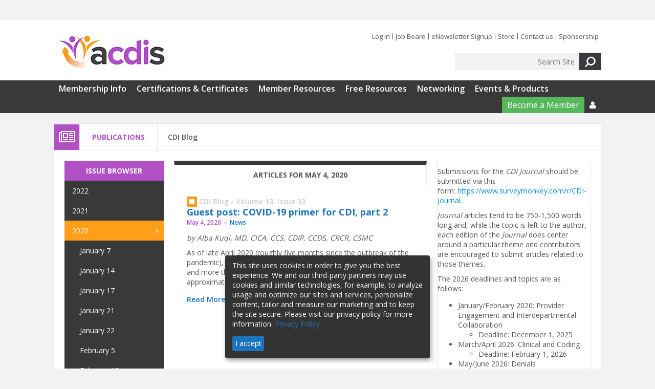

--- FILE ---
content_type: text/html; charset=utf-8
request_url: https://acdis.org/articles/archive?publication=3&volume=13&issue=33
body_size: 15343
content:
<!DOCTYPE html>
  <!--[if IEMobile 7]><html class="no-js ie iem7" lang="en" dir="ltr"><![endif]-->
  <!--[if lte IE 6]><html class="no-js ie lt-ie9 lt-ie8 lt-ie7" lang="en" dir="ltr"><![endif]-->
  <!--[if (IE 7)&(!IEMobile)]><html class="no-js ie lt-ie9 lt-ie8" lang="en" dir="ltr"><![endif]-->
  <!--[if IE 8]><html class="no-js ie lt-ie9" lang="en" dir="ltr"><![endif]-->
  <!--[if (gte IE 9)|(gt IEMobile 7)]><html class="no-js ie" lang="en" dir="ltr" prefix="content: http://purl.org/rss/1.0/modules/content/ dc: http://purl.org/dc/terms/ foaf: http://xmlns.com/foaf/0.1/ og: http://ogp.me/ns# rdfs: http://www.w3.org/2000/01/rdf-schema# sioc: http://rdfs.org/sioc/ns# sioct: http://rdfs.org/sioc/types# skos: http://www.w3.org/2004/02/skos/core# xsd: http://www.w3.org/2001/XMLSchema#"><![endif]-->
  <!--[if !IE]><!--><html class="no-js" lang="en" dir="ltr" prefix="content: http://purl.org/rss/1.0/modules/content/ dc: http://purl.org/dc/terms/ foaf: http://xmlns.com/foaf/0.1/ og: http://ogp.me/ns# rdfs: http://www.w3.org/2000/01/rdf-schema# sioc: http://rdfs.org/sioc/ns# sioct: http://rdfs.org/sioc/types# skos: http://www.w3.org/2004/02/skos/core# xsd: http://www.w3.org/2001/XMLSchema#"><!--<![endif]-->
<head>
  <meta charset="utf-8" />
<link rel="shortcut icon" href="https://acdis.org/sites/acdis/files/acdis-favicon.png" type="image/png" />
<script>dataLayer = [{"drupalLanguage":"en","userUid":0}];</script>
<link rel="profile" href="http://www.w3.org/1999/xhtml/vocab" />
<meta name="HandheldFriendly" content="true" />
<meta name="MobileOptimized" content="width" />
<meta http-equiv="cleartype" content="on" />
<meta name="viewport" content="width=device-width" />
<meta name="generator" content="Drupal 7 (https://www.drupal.org)" />
<link rel="canonical" href="https://acdis.org/articles/archive" />
<link rel="shortlink" href="https://acdis.org/articles/archive" />
  <title>| ACDIS</title>
  <style>
@import url("https://acdis.org/profiles/hcpro/themes/omega/omega/css/modules/system/system.base.css?t96ev5");
@import url("https://acdis.org/profiles/hcpro/themes/omega/omega/css/modules/system/system.menus.theme.css?t96ev5");
@import url("https://acdis.org/profiles/hcpro/themes/omega/omega/css/modules/system/system.messages.theme.css?t96ev5");
@import url("https://acdis.org/profiles/hcpro/themes/omega/omega/css/modules/system/system.theme.css?t96ev5");
@import url("https://acdis.org/sites/acdis/modules/custom/blr_countdown/css/blr_countdown.css?t96ev5");
@import url("https://acdis.org/sites/acdis/modules/contrib/election/election.css?t96ev5");
@import url("https://acdis.org/modules/node/node.css?t96ev5");
@import url("https://acdis.org/profiles/hcpro/themes/omega/omega/css/modules/field/field.theme.css?t96ev5");
@import url("https://acdis.org/profiles/hcpro/themes/omega/omega/css/modules/poll/poll.theme.css?t96ev5");
@import url("https://acdis.org/profiles/hcpro/modules/contrib/views/css/views.css?t96ev5");
@import url("https://acdis.org/profiles/hcpro/themes/omega/omega/css/modules/search/search.theme.css?t96ev5");
@import url("https://acdis.org/profiles/hcpro/themes/omega/omega/css/modules/user/user.base.css?t96ev5");
@import url("https://acdis.org/profiles/hcpro/themes/omega/omega/css/modules/user/user.theme.css?t96ev5");
@import url("https://acdis.org/profiles/hcpro/modules/contrib/ckeditor/css/ckeditor.css?t96ev5");
</style>
<style>
@import url("https://acdis.org/profiles/hcpro/modules/contrib/ctools/css/ctools.css?t96ev5");
@import url("https://acdis.org/profiles/hcpro/modules/contrib/panels/css/panels.css?t96ev5");
</style>
<link type="text/css" rel="stylesheet" href="https://acdis.org/sites/acdis/themes/acdis/release/styles/css/hcprobt.hacks.css?t96ev5" media="all" />
<link type="text/css" rel="stylesheet" href="https://acdis.org/sites/acdis/themes/acdis/release/styles/css/hcprobt.normalize.css?t96ev5" media="all" />
<link type="text/css" rel="stylesheet" href="https://acdis.org/sites/acdis/themes/acdis/release/styles/css/hcprobt.styles.css?t96ev5" media="all" />
<link type="text/css" rel="stylesheet" href="https://acdis.org/sites/acdis/themes/acdis/release/styles/css/acdis.layout.css?t96ev5" media="all" />
<link type="text/css" rel="stylesheet" href="https://acdis.org/sites/acdis/themes/acdis/release/styles/css/overwrite.styles.css?t96ev5" media="all" />

<!--[if lte IE 8]>
<link type="text/css" rel="stylesheet" href="https://acdis.org/sites/acdis/themes/acdis/release/styles/css/hcprobt.no-query.css?t96ev5" media="all" />
<![endif]-->
  <script src="https://acdis.org/profiles/hcpro/modules/contrib/tag1d7es_jquery_update/replace/jquery/1.12/jquery.min.js?v=1.12.4"></script>
<script src="https://acdis.org/misc/jquery-extend-3.4.0.js?v=1.12.4"></script>
<script src="https://acdis.org/misc/jquery-html-prefilter-3.5.0-backport.js?v=1.12.4"></script>
<script src="https://acdis.org/misc/jquery.once.js?v=1.2"></script>
<script src="https://acdis.org/misc/drupal.js?t96ev5"></script>
<script src="https://acdis.org/profiles/hcpro/themes/omega/omega/js/no-js.js?t96ev5"></script>
<script src="https://acdis.org/profiles/hcpro/modules/contrib/tag1d7es_jquery_update/js/jquery_browser.js?v=0.0.1"></script>
<script src="https://acdis.org/misc/form-single-submit.js?v=7.105"></script>
<script src="https://acdis.org/profiles/hcpro/modules/contrib/admin_menu/admin_devel/admin_devel.js?t96ev5"></script>
<script src="https://acdis.org/sites/acdis/modules/custom/blr_countdown/js/jquery.countdown/jquery.countdown.js?t96ev5"></script>
<script src="https://acdis.org/sites/acdis/modules/custom/blr_countdown/js/countdown.js?t96ev5"></script>

<!--[if (gte IE 6)&(lte IE 8)]>
<script src="https://acdis.org/sites/acdis/themes/acdis/libraries/html5shiv/html5shiv.min.js?t96ev5"></script>
<![endif]-->

<!--[if (gte IE 6)&(lte IE 8)]>
<script src="https://acdis.org/sites/acdis/themes/acdis/libraries/html5shiv/html5shiv-printshiv.min.js?t96ev5"></script>
<![endif]-->

<!--[if (gte IE 6)&(lte IE 8)]>
<script src="https://acdis.org/sites/acdis/themes/acdis/libraries/selectivizr/selectivizr.min.js?t96ev5"></script>
<![endif]-->

<!--[if (gte IE 6)&(lte IE 8)]>
<script src="https://acdis.org/sites/acdis/themes/acdis/libraries/respond/respond.min.js?t96ev5"></script>
<![endif]-->
<script src="https://acdis.org/profiles/hcpro/modules/contrib/better_exposed_filters/better_exposed_filters.js?t96ev5"></script>
<script src="https://acdis.org/profiles/hcpro/modules/contrib/field_group/field_group.js?t96ev5"></script>
<script src="https://acdis.org/sites/acdis/modules/custom/blr_issue_browser/blr_issue_browser.js?t96ev5"></script>
<script>var inquiry_site_id =20
    var inquiry_first_name = "";
    var inquiry_last_name = ""; // USER LAST NAME, AS STRING
    var inquiry_email = ""; // USER EMAIL, AS STRING
    var inquiry_company = "";// USER COMPANY, AS STRING
    var inquiry_subscription_type = ""; // USER SUBSCRIPTION TYPE, AS STRING
    var inquiry_top = ""; // TOP VARIABLE, AS STRING
    var inquiry_mid = "articles"; // MID VARIABLE, AS STRING
    var inquiry_low = ""; // LOW VARIABLE, AS STRING
    var inquiry_cc_id = ""; // CC ID, AS INTEGER
    var inquiry_username = ""; // USER USERNAME, AS STRING
    var inquiry_url = "/tools/inquiry";</script>
<script src="https://d1zf5faa59afyn.cloudfront.net/api/js/import.js"></script>
<script src="https://acdis.org/sites/acdis/modules/contrib/datalayer/datalayer.js?t96ev5"></script>
<script>jQuery.extend(Drupal.settings, {"basePath":"\/","pathPrefix":"","setHasJsCookie":0,"baseUrl":"https:\/\/acdis.org","better_exposed_filters":{"datepicker":false,"slider":false,"settings":[],"autosubmit":false,"views":{"articles":{"displays":{"page_2":{"filters":{"publication":{"required":false},"issue":{"required":false},"volume":{"required":false},"keywords":{"required":false}}}}}}},"field_group":{"div":"teaser_with_meta"},"urlIsAjaxTrusted":{"\/articles\/archive":true,"\/articles\/archive?publication=3\u0026volume=13\u0026issue=33":true},"dataLayer":{"languages":{"en":{"language":"en","name":"English","native":"English","direction":0,"enabled":1,"plurals":0,"formula":"","domain":"","prefix":"","weight":0,"javascript":""}}}});</script>
  <script async src=https://pagead2.googlesyndication.com/pagead/js/adsbygoogle.js?client=ca-pub-4412300289738781 crossorigin="anonymous"></script>
  <meta name="google-site-verification" content="8rWnY5j2Z-ikZ2bIZ22l9XvD71AD3MD6ZKFEKm3Sj5U" />
  <!-- Hotjar Tracking Code for ACDIS -->
  <script>
      (function(h,o,t,j,a,r){
          h.hj=h.hj||function(){(h.hj.q=h.hj.q||[]).push(arguments)};
          h._hjSettings={hjid:6385715,hjsv:6};
          a=o.getElementsByTagName('head')[0];
          r=o.createElement('script');r.async=1;
          r.src=t+h._hjSettings.hjid+j+h._hjSettings.hjsv;
          a.appendChild(r);
      })(window,document,'https://static.hotjar.com/c/hotjar-','.js?sv=');
  </script>
</head>
<body class="html not-front not-logged-in page-articles page-articles-archive section-articles">
 <!-- Google Tag Manager -->
 <noscript><iframe src="//www.googletagmanager.com/ns.html?id=GTM-PR2NCK"
                    height="0" width="0" style="display:none;visibility:hidden"></iframe></noscript>
  <script>(function(w,d,s,l,i){w[l]=w[l]||[];w[l].push(
      {'gtm.start': new Date().getTime(),event:'gtm.js'}
    );var f=d.getElementsByTagName(s)[0],
      j=d.createElement(s),dl=l!='dataLayer'?'&l='+l:'';j.async=true;j.src=
      '//www.googletagmanager.com/gtm.js?id='+i+dl;f.parentNode.insertBefore(j,f);
    })(window,document,'script','dataLayer','GTM-PR2NCK');</script>
  <!-- End Google Tag Manager -->
  <a href="#main-content" class="element-invisible element-focusable">Skip to main content</a>
      <div class="l-region l-region--leaderboard-top">
    <div id="block-block-19" class="block block--block block--block-19">
        <div class="block__content">
    <!-- Revive Adserver Hosted edition Asynchronous JS Tag - Generated with Revive Adserver v5.5.1 -->
<ins data-revive-zoneid="19256" data-revive-id="727bec5e09208690b050ccfc6a45d384"></ins>
<script async src="//servedby.revive-adserver.net/asyncjs.php"></script>  </div>
</div>
  </div>
<div class="l-page has-two-sidebars has-sidebar-first has-sidebar-second">
  <header class="l-header" role="banner">
    <div class="l-site-width">
            <div class="l-branding">
                  <a href="/" title="Home" rel="home" class="site-logo"><img src="https://acdis.org/sites/acdis/files/LogoColor.jpg" alt="Home" /></a>
              </div>
        <div class="l-region l-region--header">
    <nav id="block-menu-menu-header-menu" role="navigation" class="block block--menu block-header-menu block--menu-menu-header-menu">
  <div class="title-wrapper">
              </div>
  <ul class="menu"><li class="first leaf"><a href="/user/login?current=articles/archive">Log In</a></li>
<li class="leaf"><a href="https://jobs.acdis.org/">Job Board</a></li>
<li class="leaf"><a href="https://acdis.org/sign-cdi-strategies">eNewsletter Signup</a></li>
<li class="leaf"><a href="https://hcmarketplace.com/clinical-documentation-integrity?code=SMCDI1ZA3" target="_blank">Store</a></li>
<li class="leaf"><a href="/contact">Contact us</a></li>
<li class="last leaf"><a href="https://acdis.org/membership/sponsorship">Sponsorship</a></li>
</ul></nav>
<div id="block-search-form" role="search" class="block block--search block--search-form">
        <div class="block__content">
    <form class="search-block-form" action="/articles/archive?publication=3&amp;volume=13&amp;issue=33" method="post" id="search-block-form" accept-charset="UTF-8"><div><div class="container-inline">
      <h2 class="element-invisible">Search form</h2>
    <div class="form-item form-type-textfield form-item-search-block-form">
  <label class="element-invisible" for="edit-search-block-form--2">Search </label>
 <input title="Enter the terms you wish to search for." placeholder="Search Site" type="text" id="edit-search-block-form--2" name="search_block_form" value="" size="15" maxlength="128" class="form-text" />
</div>
<div class="form-actions form-wrapper" id="edit-actions"><input type="image" src="/profiles/hcpro/themes/hcprobt/debug/images/search.png" class="form-submit" /></div><input type="hidden" name="form_build_id" value="form-pyJtREm8s7Tqpinsa1YDEmrdNU-aQ5nur9aRtbI6eS0" />
<input type="hidden" name="form_id" value="search_block_form" />
</div>
</div></form>  </div>
</div>
  </div>
    </div>
  </header>

  <div class="l-navigation">
    <div class="l-site-width">
        <div class="l-region l-region--navigation">
    <nav id="block-system-main-menu" role="navigation" class="block block--system block-main-nav block--menu block--system-main-menu">
  <div class="title-wrapper">
        </div>
  <i class="hamburger fa fa-bars fa-2x"></i>
  <ul class="menu"><li class="first expanded"><a href="/membership/membership-benefits">Membership Info</a><ul class="menu"><li class="first leaf"><a href="/membership/membership-benefits">Membership Benefits</a></li>
<li class="leaf"><a href="/membership/mission">Mission &amp; History</a></li>
<li class="leaf"><a href="/membership/ethics">Code of Ethics</a></li>
<li class="leaf"><a href="/membership/leadership">ACDIS Leadership</a></li>
<li class="leaf"><a href="/membership/boards">Boards &amp; Committees</a></li>
<li class="leaf"><a href="/membership/how-get-involved">How to Get Involved</a></li>
<li class="leaf"><a href="/membership/corporate-sponsors-partners">Corporate Sponsors &amp; Partners</a></li>
<li class="leaf"><a href="https://www.bystadium.com/us/en/stores/acdis-2-32210/S402077892">Get ACDIS Swag</a></li>
<li class="last leaf"><a href="/membership/membership-faqs">FAQs</a></li>
</ul></li>
<li class="expanded"><a href="/certification">Certifications &amp; Certificates</a><ul class="menu"><li class="first leaf"><a href="/certification/ccds/about">CCDS</a></li>
<li class="leaf"><a href="/certification/ccds-o">CCDS-O</a></li>
<li class="leaf"><a href="/acdis-cdi-apprenticeship">ACDIS CDI Apprenticeship</a></li>
<li class="leaf"><a href="/leadership-cdi-boot-camp">Leadership in CDI Certificate</a></li>
<li class="leaf"><a href="/cdi-educator-certificate">CDI Educator Certificate</a></li>
<li class="leaf"><a href="/directory-credential-holders">Directory of Credential Holders</a></li>
<li class="leaf"><a href="https://acdis.org/certification/ccds/ccds-ceus">Offer ACDIS CEUs</a></li>
<li class="last leaf"><a href="/certification/certifications-certificates-faqs">FAQs</a></li>
</ul></li>
<li class="expanded"><a href="/member-resources">Member Resources</a><ul class="menu"><li class="first leaf"><a href="/articles/archive?publication=1" class="active">CDI Journal</a></li>
<li class="leaf"><a href="/resources?type=14">White Papers</a></li>
<li class="leaf"><a href="/resources?type=24">Surveys</a></li>
<li class="leaf"><a href="/resources?type=15">Quarterly Calls</a></li>
<li class="leaf"><a href="/resources?type=60">Tip Sheets &amp; Samples</a></li>
<li class="leaf"><a href="/resources?type=62">Job Descriptions</a></li>
<li class="leaf"><a href="/resources?type=61">Policies &amp; Procedures</a></li>
<li class="leaf"><a href="/resources?type=13">Query Forms</a></li>
<li class="last leaf"><a href="/member-resources/member-resources-faqs">FAQs</a></li>
</ul></li>
<li class="expanded"><a href="/free-resources">Free Resources</a><ul class="menu"><li class="first leaf"><a href="/articles/archive?publication=2" class="active">CDI Strategies</a></li>
<li class="leaf"><a href="/resources?type=12">Position Papers</a></li>
<li class="leaf"><a href="/acdis-podcast">The ACDIS Podcast</a></li>
<li class="leaf"><a href="/resources?type=197">Regulatory Committee Insight</a></li>
<li class="leaf"><a href="/cdi-week">CDI Week</a></li>
<li class="leaf"><a href="/resources?type=17">Webinars</a></li>
<li class="leaf"><a href="/resources?type=196">Reports &amp; Surveys</a></li>
<li class="leaf"><a href="https://acdis.org/acdis-cdi-scholarship">ACDIS Scholarship Program</a></li>
<li class="last leaf"><a href="/free-resources/free-resources-faqs">FAQs</a></li>
</ul></li>
<li class="expanded"><a href="/networking">Networking</a><ul class="menu"><li class="first leaf"><a href="http://forums.acdis.org" target="_blank">ACDIS Forum</a></li>
<li class="leaf"><a href="/chapters/new">Local Chapters &amp; Networking Groups</a></li>
<li class="leaf"><a href="https://acdis.org/acdis-leadership-council">ACDIS Leadership Council</a></li>
<li class="last collapsed"><a href="https://acdis.org/physician-advisors">Physician Advisors</a></li>
</ul></li>
<li class="last expanded"><a href="https://acdis.org/events-products">Events &amp; Products</a><ul class="menu"><li class="first leaf"><a href="https://acdis.org/acdis-conference">ACDIS Conference</a></li>
<li class="leaf"><a href="/acdis-pocket-guide">ACDIS Pocket Guide &amp; ACDIS PRO</a></li>
<li class="leaf"><a href="https://acdis.org/acdis-virtual">ACDIS Virtual</a></li>
<li class="leaf"><a href="https://acdis.org/acdis-symposium">Outpatient Symposium</a></li>
<li class="leaf"><a href="/physician-advisor-forum">Physician Advisor Forum</a></li>
<li class="leaf"><a href="/events-products/propelcdi">PROPEL CDI</a></li>
<li class="leaf"><a href="https://hcmarketplace.com/product-type/boot-camps?topics=900" target="_blank">Boot Camps</a></li>
<li class="last leaf"><a href="/events-products/events-products-faqs">FAQs</a></li>
</ul></li>
</ul></nav>
<nav id="block-system-user-menu" role="navigation" class="block block--system block-main-nav block-user-nav block--menu block--system-user-menu">
  <div class="title-wrapper">
              </div>
  <ul class="menu"><li class="first leaf nav-green"><a href="https://hcmarketplace.com/association-of-clinical-documentation-integrity-specialists?code=SMCDI1ZA3" target="_blank">Become a Member</a></li>
<li class="last expanded nav-user nav-icon"><a href="/" class="person-icon"></a><ul class="menu"><li class="first leaf nav-login"><a href="/user/login?current=articles/archive" class="menu-login">Log In</a></li>
<li class="last leaf"><a href="https://cc.hcpro.com/account/forgot/" target="_blank">Reset My Password</a></li>
</ul></li>
</ul></nav>
  </div>
    </div>
  </div>

  <div class="l-section-header">
          <div class="section-title-wrapper section-title-publications">
                  <span class="section-subtitle"><span class="section-icon-inner"><i class="fa fa fa-newspaper-o fa-2x"></i></span></span>
                <span class="section-title">Publications</span>
        <span class="section-breadcrumbs"><ul class="breadcrumb"><li>CDI Blog</li></ul></span>
      </div>
      </div>

  <div class="l-main">
    <div class="l-masthead">
          </div>
                            
    <div class="clearfix"></div>

    <div class="l-content" role="main">
      <a id="main-content"></a>
      <div class="view view-articles view-id-articles view-display-id-page_2 view-issue-browser view-dom-id-a4435c367236224111ae2c9b3464c170">
            <div class="view-header">
      <p>Articles for May 4, 2020</p>
    </div>
  
  
  
      <div class="view-content">
        <div class="views-row views-row-1 views-row-odd views-row-first views-row-last">
      
  <div class="views-field views-field-php">        <span class="field-content"><div  about="/articles/guest-post-covid-19-primer-cdi-part-2" typeof="sioc:Item foaf:Document" class="ds-1col node node--article view-mode-teaser_with_meta teaser node--teaser-with-meta node--article--teaser-with-meta clearfix">
    
  <div class="field field-name-publication-teaser-meta">
<span class="listing-icon"><span class="listing-icon-inner"></span></span>
<span class="publication-name">
CDI Blog - Volume 13, Issue 33</span></div><div class="field field-name-title"><h2><a href="/articles/guest-post-covid-19-primer-cdi-part-2">Guest post: COVID-19 primer for CDI, part 2</a></h2></div><div class="group-details field-group-div"><div class="field field-name-post-date">May 4, 2020</div><div class="field field-name-field-category"><a href="/taxonomy/term/5">News</a></div></div><div class="field field-name-body"><p><em>by Alba Kuqi, MD, CICA, CCS, CDIP, CCDS, CRCR, CSMC</em></p>
<p>As of late April 2020 (roughly five months since the outbreak of the pandemic), there have been nearly a million confirmed COVID-19 cases and more than 55,000 deaths, resulting in a fatality rate of approximately 5.6%....<a href="/articles/guest-post-covid-19-primer-cdi-part-2" class="more-link">Read More »</a></p></div></div>

</span>  </div>  </div>
    </div>
  
  
  
  
  
  
</div>    </div>

      <aside class="l-region l-region--sidebar-first">
    <div id="block-blr-issue-browser-issue-browser" class="block block--blr-issue-browser block-sidebar-menu blr-issue-browser block--blr-issue-browser-issue-browser">
      <div class="title-wrapper">
    <h2 class="block__title">Issue Browser</h2>
  </div>
      <div class="block__content">
    <ul><li class='menu-volume '><span class=''>2022</span><ul class='menu-issue'><li class=''><a href='/articles/archive?publication=3&volume=15&issue=1' class=''>January 11</a></li><li class=''><a href='/articles/archive?publication=3&volume=15&issue=2' class=''>January 18</a></li><li class=''><a href='/articles/archive?publication=3&volume=15&issue=3' class=''>January 25</a></li></ul></li><li class='menu-volume '><span class=''>2021</span><ul class='menu-issue'><li class=''><a href='/articles/archive?publication=3&volume=14&issue=1' class=''>January 5</a></li><li class=''><a href='/articles/archive?publication=3&volume=14&issue=2' class=''>January 12</a></li><li class=''><a href='/articles/archive?publication=3&volume=14&issue=3' class=''>January 19</a></li><li class=''><a href='/articles/archive?publication=3&volume=14&issue=4' class=''>January 26</a></li><li class=''><a href='/articles/archive?publication=3&volume=14&issue=5' class=''>February 2</a></li><li class=''><a href='/articles/archive?publication=3&volume=14&issue=6' class=''>February 9</a></li><li class=''><a href='/articles/archive?publication=3&volume=14&issue=7' class=''>February 16</a></li><li class=''><a href='/articles/archive?publication=3&volume=14&issue=8' class=''>February 23</a></li><li class=''><a href='/articles/archive?publication=3&volume=14&issue=10' class=''>March 2</a></li><li class=''><a href='/articles/archive?publication=3&volume=14&issue=11' class=''>March 16</a></li><li class=''><a href='/articles/archive?publication=3&volume=14&issue=12' class=''>March 23</a></li><li class=''><a href='/articles/archive?publication=3&volume=14&issue=13' class=''>March 30</a></li><li class=''><a href='/articles/archive?publication=3&volume=14&issue=14' class=''>April 6</a></li><li class=''><a href='/articles/archive?publication=3&volume=14&issue=15' class=''>April 13</a></li><li class=''><a href='/articles/archive?publication=3&volume=14&issue=16' class=''>April 20</a></li><li class=''><a href='/articles/archive?publication=3&volume=14&issue=17' class=''>April 27</a></li><li class=''><a href='/articles/archive?publication=3&volume=14&issue=18' class=''>May 4</a></li><li class=''><a href='/articles/archive?publication=3&volume=14&issue=19' class=''>May 11</a></li><li class=''><a href='/articles/archive?publication=3&volume=14&issue=20' class=''>May 18</a></li><li class=''><a href='/articles/archive?publication=3&volume=14&issue=21' class=''>May 25</a></li><li class=''><a href='/articles/archive?publication=3&volume=14&issue=22' class=''>June 15</a></li><li class=''><a href='/articles/archive?publication=3&volume=14&issue=23' class=''>June 22</a></li><li class=''><a href='/articles/archive?publication=3&volume=14&issue=24' class=''>June 29</a></li><li class=''><a href='/articles/archive?publication=3&volume=14&issue=25' class=''>July 6</a></li><li class=''><a href='/articles/archive?publication=3&volume=14&issue=26' class=''>July 13</a></li><li class=''><a href='/articles/archive?publication=3&volume=14&issue=27' class=''>July 20</a></li><li class=''><a href='/articles/archive?publication=3&volume=14&issue=28' class=''>July 27</a></li><li class=''><a href='/articles/archive?publication=3&volume=14&issue=29' class=''>August 3</a></li><li class=''><a href='/articles/archive?publication=3&volume=14&issue=30' class=''>August 10</a></li><li class=''><a href='/articles/archive?publication=3&volume=14&issue=32' class=''>August 24</a></li><li class=''><a href='/articles/archive?publication=3&volume=14&issue=33' class=''>August 31</a></li><li class=''><a href='/articles/archive?publication=3&volume=14&issue=34' class=''>September 7</a></li><li class=''><a href='/articles/archive?publication=3&volume=14&issue=35' class=''>September 8</a></li><li class=''><a href='/articles/archive?publication=3&volume=14&issue=36' class=''>September 10</a></li><li class=''><a href='/articles/archive?publication=3&volume=14&issue=37' class=''>September 13</a></li><li class=''><a href='/articles/archive?publication=3&volume=14&issue=38' class=''>September 14</a></li><li class=''><a href='/articles/archive?publication=3&volume=14&issue=39' class=''>September 15</a></li><li class=''><a href='/articles/archive?publication=3&volume=14&issue=40' class=''>September 16</a></li><li class=''><a href='/articles/archive?publication=3&volume=14&issue=41' class=''>September 17</a></li><li class=''><a href='/articles/archive?publication=3&volume=14&issue=42' class=''>September 21</a></li><li class=''><a href='/articles/archive?publication=3&volume=14&issue=43' class=''>September 28</a></li><li class=''><a href='/articles/archive?publication=3&volume=14&issue=44' class=''>October 5</a></li><li class=''><a href='/articles/archive?publication=3&volume=14&issue=45' class=''>October 12</a></li><li class=''><a href='/articles/archive?publication=3&volume=14&issue=46' class=''>October 19</a></li><li class=''><a href='/articles/archive?publication=3&volume=14&issue=47' class=''>October 26</a></li><li class=''><a href='/articles/archive?publication=3&volume=14&issue=48' class=''>November 2</a></li><li class=''><a href='/articles/archive?publication=3&volume=14&issue=49' class=''>November 9</a></li><li class=''><a href='/articles/archive?publication=3&volume=14&issue=50' class=''>November 16</a></li><li class=''><a href='/articles/archive?publication=3&volume=14&issue=51' class=''>November 23</a></li><li class=''><a href='/articles/archive?publication=3&volume=14&issue=52' class=''>November 30</a></li><li class=''><a href='/articles/archive?publication=3&volume=14&issue=53' class=''>December 7</a></li><li class=''><a href='/articles/archive?publication=3&volume=14&issue=54' class=''>December 14</a></li></ul></li><li class='menu-volume active'><span class='active'>2020</span><ul class='menu-issue'><li class=''><a href='/articles/archive?publication=3&volume=13&issue=1' class=''>January 7</a></li><li class=''><a href='/articles/archive?publication=3&volume=13&issue=2' class=''>January 14</a></li><li class=''><a href='/articles/archive?publication=3&volume=13&issue=3' class=''>January 17</a></li><li class=''><a href='/articles/archive?publication=3&volume=13&issue=4' class=''>January 21</a></li><li class=''><a href='/articles/archive?publication=3&volume=13&issue=5' class=''>January 22</a></li><li class=''><a href='/articles/archive?publication=3&volume=13&issue=6' class=''>February 5</a></li><li class=''><a href='/articles/archive?publication=3&volume=13&issue=7' class=''>February 18</a></li><li class=''><a href='/articles/archive?publication=3&volume=13&issue=8' class=''>February 21</a></li><li class=''><a href='/articles/archive?publication=3&volume=13&issue=9' class=''>February 25</a></li><li class=''><a href='/articles/archive?publication=3&volume=13&issue=10' class=''>February 28</a></li><li class=''><a href='/articles/archive?publication=3&volume=13&issue=11' class=''>March 2</a></li><li class=''><a href='/articles/archive?publication=3&volume=13&issue=12' class=''>March 4</a></li><li class=''><a href='/articles/archive?publication=3&volume=13&issue=13' class=''>March 9</a></li><li class=''><a href='/articles/archive?publication=3&volume=13&issue=14' class=''>March 11</a></li><li class=''><a href='/articles/archive?publication=3&volume=13&issue=15' class=''>March 13</a></li><li class=''><a href='/articles/archive?publication=3&volume=13&issue=16' class=''>March 16</a></li><li class=''><a href='/articles/archive?publication=3&volume=13&issue=17' class=''>March 18</a></li><li class=''><a href='/articles/archive?publication=3&volume=13&issue=18' class=''>March 20</a></li><li class=''><a href='/articles/archive?publication=3&volume=13&issue=19' class=''>March 23</a></li><li class=''><a href='/articles/archive?publication=3&volume=13&issue=20' class=''>March 25</a></li><li class=''><a href='/articles/archive?publication=3&volume=13&issue=21' class=''>March 27</a></li><li class=''><a href='/articles/archive?publication=3&volume=13&issue=22' class=''>March 30</a></li><li class=''><a href='/articles/archive?publication=3&volume=13&issue=23' class=''>April 1</a></li><li class=''><a href='/articles/archive?publication=3&volume=13&issue=24' class=''>April 3</a></li><li class=''><a href='/articles/archive?publication=3&volume=13&issue=25' class=''>April 6</a></li><li class=''><a href='/articles/archive?publication=3&volume=13&issue=26' class=''>April 8</a></li><li class=''><a href='/articles/archive?publication=3&volume=13&issue=27' class=''>April 9</a></li><li class=''><a href='/articles/archive?publication=3&volume=13&issue=28' class=''>April 10</a></li><li class=''><a href='/articles/archive?publication=3&volume=13&issue=29' class=''>April 13</a></li><li class=''><a href='/articles/archive?publication=3&volume=13&issue=30' class=''>April 15</a></li><li class=''><a href='/articles/archive?publication=3&volume=13&issue=31' class=''>April 29</a></li><li class=''><a href='/articles/archive?publication=3&volume=13&issue=32' class=''>April 30</a></li><li class='active'><a href='/articles/archive?publication=3&volume=13&issue=33' class='active'>May 4</a></li><li class=''><a href='/articles/archive?publication=3&volume=13&issue=34' class=''>May 29</a></li><li class=''><a href='/articles/archive?publication=3&volume=13&issue=35' class=''>June 2</a></li><li class=''><a href='/articles/archive?publication=3&volume=13&issue=36' class=''>June 5</a></li><li class=''><a href='/articles/archive?publication=3&volume=13&issue=37' class=''>June 9</a></li><li class=''><a href='/articles/archive?publication=3&volume=13&issue=38' class=''>June 12</a></li><li class=''><a href='/articles/archive?publication=3&volume=13&issue=39' class=''>June 16</a></li><li class=''><a href='/articles/archive?publication=3&volume=13&issue=40' class=''>June 19</a></li><li class=''><a href='/articles/archive?publication=3&volume=13&issue=41' class=''>June 23</a></li><li class=''><a href='/articles/archive?publication=3&volume=13&issue=42' class=''>July 8</a></li><li class=''><a href='/articles/archive?publication=3&volume=13&issue=43' class=''>July 15</a></li><li class=''><a href='/articles/archive?publication=3&volume=13&issue=44' class=''>September 14</a></li><li class=''><a href='/articles/archive?publication=3&volume=13&issue=45' class=''>September 16</a></li><li class=''><a href='/articles/archive?publication=3&volume=13&issue=46' class=''>September 18</a></li><li class=''><a href='/articles/archive?publication=3&volume=13&issue=47' class=''>September 19</a></li><li class=''><a href='/articles/archive?publication=3&volume=13&issue=48' class=''>September 21</a></li><li class=''><a href='/articles/archive?publication=3&volume=13&issue=49' class=''>September 28</a></li><li class=''><a href='/articles/archive?publication=3&volume=13&issue=50' class=''>October 2</a></li><li class=''><a href='/articles/archive?publication=3&volume=13&issue=51' class=''>October 6</a></li><li class=''><a href='/articles/archive?publication=3&volume=13&issue=52' class=''>October 13</a></li><li class=''><a href='/articles/archive?publication=3&volume=13&issue=53' class=''>October 20</a></li><li class=''><a href='/articles/archive?publication=3&volume=13&issue=54' class=''>October 27</a></li><li class=''><a href='/articles/archive?publication=3&volume=13&issue=55' class=''>November 3</a></li><li class=''><a href='/articles/archive?publication=3&volume=13&issue=56' class=''>November 4</a></li><li class=''><a href='/articles/archive?publication=3&volume=13&issue=57' class=''>November 24</a></li><li class=''><a href='/articles/archive?publication=3&volume=13&issue=58' class=''>December 8</a></li><li class=''><a href='/articles/archive?publication=3&volume=13&issue=59' class=''>December 15</a></li><li class=''><a href='/articles/archive?publication=3&volume=13&issue=60' class=''>December 22</a></li><li class=''><a href='/articles/archive?publication=3&volume=13&issue=61' class=''>December 23</a></li></ul></li><li class='menu-volume '><span class=''>2019</span><ul class='menu-issue'><li class=''><a href='/articles/archive?publication=3&volume=12&issue=1' class=''>January 1</a></li><li class=''><a href='/articles/archive?publication=3&volume=12&issue=2' class=''>January 2</a></li><li class=''><a href='/articles/archive?publication=3&volume=12&issue=3' class=''>January 4</a></li><li class=''><a href='/articles/archive?publication=3&volume=12&issue=4' class=''>January 7</a></li><li class=''><a href='/articles/archive?publication=3&volume=12&issue=5' class=''>January 15</a></li><li class=''><a href='/articles/archive?publication=3&volume=12&issue=6' class=''>January 16</a></li><li class=''><a href='/articles/archive?publication=3&volume=12&issue=7' class=''>January 18</a></li><li class=''><a href='/articles/archive?publication=3&volume=12&issue=8' class=''>January 21</a></li><li class=''><a href='/articles/archive?publication=3&volume=12&issue=9' class=''>January 22</a></li><li class=''><a href='/articles/archive?publication=3&volume=12&issue=10' class=''>January 23</a></li><li class=''><a href='/articles/archive?publication=3&volume=12&issue=11' class=''>January 25</a></li><li class=''><a href='/articles/archive?publication=3&volume=12&issue=12' class=''>January 28</a></li><li class=''><a href='/articles/archive?publication=3&volume=12&issue=13' class=''>January 29</a></li><li class=''><a href='/articles/archive?publication=3&volume=12&issue=14' class=''>January 30</a></li><li class=''><a href='/articles/archive?publication=3&volume=12&issue=15' class=''>February 1</a></li><li class=''><a href='/articles/archive?publication=3&volume=12&issue=16' class=''>February 4</a></li><li class=''><a href='/articles/archive?publication=3&volume=12&issue=17' class=''>February 5</a></li><li class=''><a href='/articles/archive?publication=3&volume=12&issue=18' class=''>February 6</a></li><li class=''><a href='/articles/archive?publication=3&volume=12&issue=19' class=''>February 8</a></li><li class=''><a href='/articles/archive?publication=3&volume=12&issue=20' class=''>February 11</a></li><li class=''><a href='/articles/archive?publication=3&volume=12&issue=21' class=''>February 12</a></li><li class=''><a href='/articles/archive?publication=3&volume=12&issue=22' class=''>February 13</a></li><li class=''><a href='/articles/archive?publication=3&volume=12&issue=23' class=''>February 15</a></li><li class=''><a href='/articles/archive?publication=3&volume=12&issue=24' class=''>February 18</a></li><li class=''><a href='/articles/archive?publication=3&volume=12&issue=25' class=''>February 19</a></li><li class=''><a href='/articles/archive?publication=3&volume=12&issue=26' class=''>February 20</a></li><li class=''><a href='/articles/archive?publication=3&volume=12&issue=27' class=''>February 22</a></li><li class=''><a href='/articles/archive?publication=3&volume=12&issue=28' class=''>February 25</a></li><li class=''><a href='/articles/archive?publication=3&volume=12&issue=29' class=''>February 26</a></li><li class=''><a href='/articles/archive?publication=3&volume=12&issue=31' class=''>March 1</a></li><li class=''><a href='/articles/archive?publication=3&volume=12&issue=32' class=''>March 4</a></li><li class=''><a href='/articles/archive?publication=3&volume=12&issue=33' class=''>March 5</a></li><li class=''><a href='/articles/archive?publication=3&volume=12&issue=34' class=''>March 6</a></li><li class=''><a href='/articles/archive?publication=3&volume=12&issue=35' class=''>March 8</a></li><li class=''><a href='/articles/archive?publication=3&volume=12&issue=36' class=''>March 11</a></li><li class=''><a href='/articles/archive?publication=3&volume=12&issue=37' class=''>March 12</a></li><li class=''><a href='/articles/archive?publication=3&volume=12&issue=38' class=''>March 13</a></li><li class=''><a href='/articles/archive?publication=3&volume=12&issue=39' class=''>March 15</a></li><li class=''><a href='/articles/archive?publication=3&volume=12&issue=40' class=''>March 18</a></li><li class=''><a href='/articles/archive?publication=3&volume=12&issue=41' class=''>March 19</a></li><li class=''><a href='/articles/archive?publication=3&volume=12&issue=42' class=''>March 20</a></li><li class=''><a href='/articles/archive?publication=3&volume=12&issue=43' class=''>March 22</a></li><li class=''><a href='/articles/archive?publication=3&volume=12&issue=44' class=''>March 25</a></li><li class=''><a href='/articles/archive?publication=3&volume=12&issue=45' class=''>March 26</a></li><li class=''><a href='/articles/archive?publication=3&volume=12&issue=46' class=''>March 27</a></li><li class=''><a href='/articles/archive?publication=3&volume=12&issue=47' class=''>March 29</a></li><li class=''><a href='/articles/archive?publication=3&volume=12&issue=48' class=''>April 1</a></li><li class=''><a href='/articles/archive?publication=3&volume=12&issue=49' class=''>April 2</a></li><li class=''><a href='/articles/archive?publication=3&volume=12&issue=50' class=''>April 3</a></li><li class=''><a href='/articles/archive?publication=3&volume=12&issue=52' class=''>April 8</a></li><li class=''><a href='/articles/archive?publication=3&volume=12&issue=53' class=''>April 9</a></li><li class=''><a href='/articles/archive?publication=3&volume=12&issue=54' class=''>April 10</a></li><li class=''><a href='/articles/archive?publication=3&volume=12&issue=55' class=''>April 12</a></li><li class=''><a href='/articles/archive?publication=3&volume=12&issue=56' class=''>April 15</a></li><li class=''><a href='/articles/archive?publication=3&volume=12&issue=57' class=''>April 16</a></li><li class=''><a href='/articles/archive?publication=3&volume=12&issue=58' class=''>April 17</a></li><li class=''><a href='/articles/archive?publication=3&volume=12&issue=59' class=''>April 19</a></li><li class=''><a href='/articles/archive?publication=3&volume=12&issue=60' class=''>April 22</a></li><li class=''><a href='/articles/archive?publication=3&volume=12&issue=61' class=''>April 23</a></li><li class=''><a href='/articles/archive?publication=3&volume=12&issue=62' class=''>April 24</a></li><li class=''><a href='/articles/archive?publication=3&volume=12&issue=63' class=''>April 26</a></li><li class=''><a href='/articles/archive?publication=3&volume=12&issue=64' class=''>April 29</a></li><li class=''><a href='/articles/archive?publication=3&volume=12&issue=65' class=''>April 30</a></li><li class=''><a href='/articles/archive?publication=3&volume=12&issue=66' class=''>May 1</a></li><li class=''><a href='/articles/archive?publication=3&volume=12&issue=68' class=''>May 6</a></li><li class=''><a href='/articles/archive?publication=3&volume=12&issue=69' class=''>May 7</a></li><li class=''><a href='/articles/archive?publication=3&volume=12&issue=70' class=''>May 8</a></li><li class=''><a href='/articles/archive?publication=3&volume=12&issue=71' class=''>May 10</a></li><li class=''><a href='/articles/archive?publication=3&volume=12&issue=72' class=''>May 13</a></li><li class=''><a href='/articles/archive?publication=3&volume=12&issue=73' class=''>May 14</a></li><li class=''><a href='/articles/archive?publication=3&volume=12&issue=74' class=''>May 15</a></li><li class=''><a href='/articles/archive?publication=3&volume=12&issue=75' class=''>May 17</a></li><li class=''><a href='/articles/archive?publication=3&volume=12&issue=76' class=''>May 20</a></li><li class=''><a href='/articles/archive?publication=3&volume=12&issue=77' class=''>May 21</a></li><li class=''><a href='/articles/archive?publication=3&volume=12&issue=81' class=''>May 28</a></li><li class=''><a href='/articles/archive?publication=3&volume=12&issue=82' class=''>May 29</a></li><li class=''><a href='/articles/archive?publication=3&volume=12&issue=83' class=''>May 31</a></li><li class=''><a href='/articles/archive?publication=3&volume=12&issue=84' class=''>June 3</a></li><li class=''><a href='/articles/archive?publication=3&volume=12&issue=85' class=''>June 4</a></li><li class=''><a href='/articles/archive?publication=3&volume=12&issue=86' class=''>June 5</a></li><li class=''><a href='/articles/archive?publication=3&volume=12&issue=87' class=''>June 7</a></li><li class=''><a href='/articles/archive?publication=3&volume=12&issue=88' class=''>June 11</a></li><li class=''><a href='/articles/archive?publication=3&volume=12&issue=89' class=''>June 14</a></li><li class=''><a href='/articles/archive?publication=3&volume=12&issue=90' class=''>June 21</a></li><li class=''><a href='/articles/archive?publication=3&volume=12&issue=91' class=''>June 24</a></li><li class=''><a href='/articles/archive?publication=3&volume=12&issue=92' class=''>June 25</a></li><li class=''><a href='/articles/archive?publication=3&volume=12&issue=93' class=''>June 26</a></li><li class=''><a href='/articles/archive?publication=3&volume=12&issue=94' class=''>July 2</a></li><li class=''><a href='/articles/archive?publication=3&volume=12&issue=95' class=''>July 3</a></li><li class=''><a href='/articles/archive?publication=3&volume=12&issue=96' class=''>July 5</a></li><li class=''><a href='/articles/archive?publication=3&volume=12&issue=97' class=''>July 8</a></li><li class=''><a href='/articles/archive?publication=3&volume=12&issue=98' class=''>July 9</a></li><li class=''><a href='/articles/archive?publication=3&volume=12&issue=99' class=''>July 12</a></li><li class=''><a href='/articles/archive?publication=3&volume=12&issue=100' class=''>July 19</a></li><li class=''><a href='/articles/archive?publication=3&volume=12&issue=101' class=''>July 22</a></li><li class=''><a href='/articles/archive?publication=3&volume=12&issue=102' class=''>July 23</a></li><li class=''><a href='/articles/archive?publication=3&volume=12&issue=103' class=''>July 24</a></li><li class=''><a href='/articles/archive?publication=3&volume=12&issue=104' class=''>July 26</a></li><li class=''><a href='/articles/archive?publication=3&volume=12&issue=105' class=''>July 29</a></li><li class=''><a href='/articles/archive?publication=3&volume=12&issue=106' class=''>July 30</a></li><li class=''><a href='/articles/archive?publication=3&volume=12&issue=107' class=''>July 31</a></li><li class=''><a href='/articles/archive?publication=3&volume=12&issue=108' class=''>August 2</a></li><li class=''><a href='/articles/archive?publication=3&volume=12&issue=109' class=''>August 6</a></li><li class=''><a href='/articles/archive?publication=3&volume=12&issue=110' class=''>August 19</a></li><li class=''><a href='/articles/archive?publication=3&volume=12&issue=111' class=''>August 30</a></li><li class=''><a href='/articles/archive?publication=3&volume=12&issue=112' class=''>September 3</a></li><li class=''><a href='/articles/archive?publication=3&volume=12&issue=113' class=''>September 4</a></li><li class=''><a href='/articles/archive?publication=3&volume=12&issue=114' class=''>September 9</a></li><li class=''><a href='/articles/archive?publication=3&volume=12&issue=115' class=''>September 11</a></li><li class=''><a href='/articles/archive?publication=3&volume=12&issue=117' class=''>September 13</a></li><li class=''><a href='/articles/archive?publication=3&volume=12&issue=118' class=''>September 15</a></li><li class=''><a href='/articles/archive?publication=3&volume=12&issue=119' class=''>September 16</a></li><li class=''><a href='/articles/archive?publication=3&volume=12&issue=120' class=''>September 17</a></li><li class=''><a href='/articles/archive?publication=3&volume=12&issue=121' class=''>September 18</a></li><li class=''><a href='/articles/archive?publication=3&volume=12&issue=122' class=''>September 19</a></li><li class=''><a href='/articles/archive?publication=3&volume=12&issue=123' class=''>September 20</a></li><li class=''><a href='/articles/archive?publication=3&volume=12&issue=124' class=''>September 23</a></li><li class=''><a href='/articles/archive?publication=3&volume=12&issue=125' class=''>September 30</a></li><li class=''><a href='/articles/archive?publication=3&volume=12&issue=126' class=''>October 7</a></li><li class=''><a href='/articles/archive?publication=3&volume=12&issue=127' class=''>October 14</a></li><li class=''><a href='/articles/archive?publication=3&volume=12&issue=128' class=''>October 15</a></li><li class=''><a href='/articles/archive?publication=3&volume=12&issue=129' class=''>October 28</a></li><li class=''><a href='/articles/archive?publication=3&volume=12&issue=130' class=''>October 29</a></li><li class=''><a href='/articles/archive?publication=3&volume=12&issue=131' class=''>October 30</a></li><li class=''><a href='/articles/archive?publication=3&volume=12&issue=132' class=''>November 1</a></li><li class=''><a href='/articles/archive?publication=3&volume=12&issue=133' class=''>November 4</a></li><li class=''><a href='/articles/archive?publication=3&volume=12&issue=134' class=''>November 5</a></li><li class=''><a href='/articles/archive?publication=3&volume=12&issue=135' class=''>November 6</a></li><li class=''><a href='/articles/archive?publication=3&volume=12&issue=136' class=''>November 8</a></li><li class=''><a href='/articles/archive?publication=3&volume=12&issue=137' class=''>November 11</a></li><li class=''><a href='/articles/archive?publication=3&volume=12&issue=138' class=''>November 12</a></li><li class=''><a href='/articles/archive?publication=3&volume=12&issue=139' class=''>November 13</a></li><li class=''><a href='/articles/archive?publication=3&volume=12&issue=140' class=''>November 15</a></li><li class=''><a href='/articles/archive?publication=3&volume=12&issue=142' class=''>November 19</a></li><li class=''><a href='/articles/archive?publication=3&volume=12&issue=144' class=''>November 22</a></li><li class=''><a href='/articles/archive?publication=3&volume=12&issue=148' class=''>November 29</a></li><li class=''><a href='/articles/archive?publication=3&volume=12&issue=149' class=''>December 3</a></li><li class=''><a href='/articles/archive?publication=3&volume=12&issue=150' class=''>December 6</a></li></ul></li><li class='menu-volume '><span class=''>2018</span><ul class='menu-issue'><li class=''><a href='/articles/archive?publication=3&volume=11&issue=2' class=''>January 2</a></li><li class=''><a href='/articles/archive?publication=3&volume=11&issue=3' class=''>January 3</a></li><li class=''><a href='/articles/archive?publication=3&volume=11&issue=4' class=''>January 4</a></li><li class=''><a href='/articles/archive?publication=3&volume=11&issue=5' class=''>January 5</a></li><li class=''><a href='/articles/archive?publication=3&volume=11&issue=6' class=''>January 8</a></li><li class=''><a href='/articles/archive?publication=3&volume=11&issue=7' class=''>January 9</a></li><li class=''><a href='/articles/archive?publication=3&volume=11&issue=8' class=''>January 10</a></li><li class=''><a href='/articles/archive?publication=3&volume=11&issue=9' class=''>January 11</a></li><li class=''><a href='/articles/archive?publication=3&volume=11&issue=10' class=''>January 12</a></li><li class=''><a href='/articles/archive?publication=3&volume=11&issue=11' class=''>January 15</a></li><li class=''><a href='/articles/archive?publication=3&volume=11&issue=12' class=''>January 16</a></li><li class=''><a href='/articles/archive?publication=3&volume=11&issue=13' class=''>January 17</a></li><li class=''><a href='/articles/archive?publication=3&volume=11&issue=14' class=''>January 18</a></li><li class=''><a href='/articles/archive?publication=3&volume=11&issue=15' class=''>January 19</a></li><li class=''><a href='/articles/archive?publication=3&volume=11&issue=16' class=''>January 21</a></li><li class=''><a href='/articles/archive?publication=3&volume=11&issue=17' class=''>January 22</a></li><li class=''><a href='/articles/archive?publication=3&volume=11&issue=18' class=''>January 23</a></li><li class=''><a href='/articles/archive?publication=3&volume=11&issue=19' class=''>January 24</a></li><li class=''><a href='/articles/archive?publication=3&volume=11&issue=20' class=''>January 25</a></li><li class=''><a href='/articles/archive?publication=3&volume=11&issue=21' class=''>January 29</a></li><li class=''><a href='/articles/archive?publication=3&volume=11&issue=22' class=''>January 30</a></li><li class=''><a href='/articles/archive?publication=3&volume=11&issue=23' class=''>January 31</a></li><li class=''><a href='/articles/archive?publication=3&volume=11&issue=24' class=''>February 1</a></li><li class=''><a href='/articles/archive?publication=3&volume=11&issue=25' class=''>February 2</a></li><li class=''><a href='/articles/archive?publication=3&volume=11&issue=26' class=''>February 5</a></li><li class=''><a href='/articles/archive?publication=3&volume=11&issue=27' class=''>February 6</a></li><li class=''><a href='/articles/archive?publication=3&volume=11&issue=28' class=''>February 7</a></li><li class=''><a href='/articles/archive?publication=3&volume=11&issue=29' class=''>February 8</a></li><li class=''><a href='/articles/archive?publication=3&volume=11&issue=30' class=''>February 9</a></li><li class=''><a href='/articles/archive?publication=3&volume=11&issue=31' class=''>February 12</a></li><li class=''><a href='/articles/archive?publication=3&volume=11&issue=32' class=''>February 13</a></li><li class=''><a href='/articles/archive?publication=3&volume=11&issue=33' class=''>February 14</a></li><li class=''><a href='/articles/archive?publication=3&volume=11&issue=34' class=''>February 15</a></li><li class=''><a href='/articles/archive?publication=3&volume=11&issue=35' class=''>February 16</a></li><li class=''><a href='/articles/archive?publication=3&volume=11&issue=36' class=''>February 19</a></li><li class=''><a href='/articles/archive?publication=3&volume=11&issue=37' class=''>February 20</a></li><li class=''><a href='/articles/archive?publication=3&volume=11&issue=38' class=''>February 21</a></li><li class=''><a href='/articles/archive?publication=3&volume=11&issue=39' class=''>February 22</a></li><li class=''><a href='/articles/archive?publication=3&volume=11&issue=40' class=''>February 23</a></li><li class=''><a href='/articles/archive?publication=3&volume=11&issue=41' class=''>February 26</a></li><li class=''><a href='/articles/archive?publication=3&volume=11&issue=42' class=''>February 27</a></li><li class=''><a href='/articles/archive?publication=3&volume=11&issue=43' class=''>February 28</a></li><li class=''><a href='/articles/archive?publication=3&volume=11&issue=44' class=''>March 1</a></li><li class=''><a href='/articles/archive?publication=3&volume=11&issue=45' class=''>March 2</a></li><li class=''><a href='/articles/archive?publication=3&volume=11&issue=46' class=''>March 5</a></li><li class=''><a href='/articles/archive?publication=3&volume=11&issue=47' class=''>March 6</a></li><li class=''><a href='/articles/archive?publication=3&volume=11&issue=48' class=''>March 7</a></li><li class=''><a href='/articles/archive?publication=3&volume=11&issue=49' class=''>March 8</a></li><li class=''><a href='/articles/archive?publication=3&volume=11&issue=50' class=''>March 9</a></li><li class=''><a href='/articles/archive?publication=3&volume=11&issue=51' class=''>March 12</a></li><li class=''><a href='/articles/archive?publication=3&volume=11&issue=52' class=''>March 13</a></li><li class=''><a href='/articles/archive?publication=3&volume=11&issue=54' class=''>March 15</a></li><li class=''><a href='/articles/archive?publication=3&volume=11&issue=55' class=''>March 16</a></li><li class=''><a href='/articles/archive?publication=3&volume=11&issue=56' class=''>March 19</a></li><li class=''><a href='/articles/archive?publication=3&volume=11&issue=57' class=''>March 20</a></li><li class=''><a href='/articles/archive?publication=3&volume=11&issue=58' class=''>March 21</a></li><li class=''><a href='/articles/archive?publication=3&volume=11&issue=59' class=''>March 22</a></li><li class=''><a href='/articles/archive?publication=3&volume=11&issue=60' class=''>March 23</a></li><li class=''><a href='/articles/archive?publication=3&volume=11&issue=61' class=''>March 26</a></li><li class=''><a href='/articles/archive?publication=3&volume=11&issue=62' class=''>March 27</a></li><li class=''><a href='/articles/archive?publication=3&volume=11&issue=63' class=''>March 28</a></li><li class=''><a href='/articles/archive?publication=3&volume=11&issue=64' class=''>March 29</a></li><li class=''><a href='/articles/archive?publication=3&volume=11&issue=65' class=''>March 30</a></li><li class=''><a href='/articles/archive?publication=3&volume=11&issue=66' class=''>April 2</a></li><li class=''><a href='/articles/archive?publication=3&volume=11&issue=67' class=''>April 3</a></li><li class=''><a href='/articles/archive?publication=3&volume=11&issue=68' class=''>April 4</a></li><li class=''><a href='/articles/archive?publication=3&volume=11&issue=69' class=''>April 5</a></li><li class=''><a href='/articles/archive?publication=3&volume=11&issue=70' class=''>April 6</a></li><li class=''><a href='/articles/archive?publication=3&volume=11&issue=71' class=''>April 9</a></li><li class=''><a href='/articles/archive?publication=3&volume=11&issue=72' class=''>April 10</a></li><li class=''><a href='/articles/archive?publication=3&volume=11&issue=73' class=''>April 11</a></li><li class=''><a href='/articles/archive?publication=3&volume=11&issue=74' class=''>April 12</a></li><li class=''><a href='/articles/archive?publication=3&volume=11&issue=75' class=''>April 13</a></li><li class=''><a href='/articles/archive?publication=3&volume=11&issue=76' class=''>April 16</a></li><li class=''><a href='/articles/archive?publication=3&volume=11&issue=77' class=''>April 17</a></li><li class=''><a href='/articles/archive?publication=3&volume=11&issue=78' class=''>April 18</a></li><li class=''><a href='/articles/archive?publication=3&volume=11&issue=79' class=''>April 19</a></li><li class=''><a href='/articles/archive?publication=3&volume=11&issue=80' class=''>April 20</a></li><li class=''><a href='/articles/archive?publication=3&volume=11&issue=81' class=''>April 23</a></li><li class=''><a href='/articles/archive?publication=3&volume=11&issue=82' class=''>April 24</a></li><li class=''><a href='/articles/archive?publication=3&volume=11&issue=83' class=''>April 25</a></li><li class=''><a href='/articles/archive?publication=3&volume=11&issue=84' class=''>April 26</a></li><li class=''><a href='/articles/archive?publication=3&volume=11&issue=85' class=''>April 27</a></li><li class=''><a href='/articles/archive?publication=3&volume=11&issue=86' class=''>April 30</a></li><li class=''><a href='/articles/archive?publication=3&volume=11&issue=87' class=''>May 1</a></li><li class=''><a href='/articles/archive?publication=3&volume=11&issue=88' class=''>May 2</a></li><li class=''><a href='/articles/archive?publication=3&volume=11&issue=89' class=''>May 3</a></li><li class=''><a href='/articles/archive?publication=3&volume=11&issue=90' class=''>May 4</a></li><li class=''><a href='/articles/archive?publication=3&volume=11&issue=91' class=''>May 7</a></li><li class=''><a href='/articles/archive?publication=3&volume=11&issue=92' class=''>May 8</a></li><li class=''><a href='/articles/archive?publication=3&volume=11&issue=93' class=''>May 9</a></li><li class=''><a href='/articles/archive?publication=3&volume=11&issue=94' class=''>May 10</a></li><li class=''><a href='/articles/archive?publication=3&volume=11&issue=95' class=''>May 11</a></li><li class=''><a href='/articles/archive?publication=3&volume=11&issue=96' class=''>May 14</a></li><li class=''><a href='/articles/archive?publication=3&volume=11&issue=97' class=''>May 15</a></li><li class=''><a href='/articles/archive?publication=3&volume=11&issue=98' class=''>May 16</a></li><li class=''><a href='/articles/archive?publication=3&volume=11&issue=99' class=''>May 17</a></li><li class=''><a href='/articles/archive?publication=3&volume=11&issue=100' class=''>May 18</a></li><li class=''><a href='/articles/archive?publication=3&volume=11&issue=101' class=''>May 21</a></li><li class=''><a href='/articles/archive?publication=3&volume=11&issue=102' class=''>May 22</a></li><li class=''><a href='/articles/archive?publication=3&volume=11&issue=103' class=''>May 23</a></li><li class=''><a href='/articles/archive?publication=3&volume=11&issue=104' class=''>May 24</a></li><li class=''><a href='/articles/archive?publication=3&volume=11&issue=105' class=''>May 25</a></li><li class=''><a href='/articles/archive?publication=3&volume=11&issue=106' class=''>May 28</a></li><li class=''><a href='/articles/archive?publication=3&volume=11&issue=107' class=''>May 29</a></li><li class=''><a href='/articles/archive?publication=3&volume=11&issue=108' class=''>May 30</a></li><li class=''><a href='/articles/archive?publication=3&volume=11&issue=109' class=''>May 31</a></li><li class=''><a href='/articles/archive?publication=3&volume=11&issue=110' class=''>June 1</a></li><li class=''><a href='/articles/archive?publication=3&volume=11&issue=111' class=''>June 4</a></li><li class=''><a href='/articles/archive?publication=3&volume=11&issue=112' class=''>June 5</a></li><li class=''><a href='/articles/archive?publication=3&volume=11&issue=113' class=''>June 6</a></li><li class=''><a href='/articles/archive?publication=3&volume=11&issue=114' class=''>June 7</a></li><li class=''><a href='/articles/archive?publication=3&volume=11&issue=115' class=''>June 8</a></li><li class=''><a href='/articles/archive?publication=3&volume=11&issue=116' class=''>June 12</a></li><li class=''><a href='/articles/archive?publication=3&volume=11&issue=117' class=''>June 13</a></li><li class=''><a href='/articles/archive?publication=3&volume=11&issue=118' class=''>June 14</a></li><li class=''><a href='/articles/archive?publication=3&volume=11&issue=119' class=''>June 15</a></li><li class=''><a href='/articles/archive?publication=3&volume=11&issue=120' class=''>June 18</a></li><li class=''><a href='/articles/archive?publication=3&volume=11&issue=121' class=''>June 19</a></li><li class=''><a href='/articles/archive?publication=3&volume=11&issue=122' class=''>June 20</a></li><li class=''><a href='/articles/archive?publication=3&volume=11&issue=123' class=''>June 21</a></li><li class=''><a href='/articles/archive?publication=3&volume=11&issue=124' class=''>June 22</a></li><li class=''><a href='/articles/archive?publication=3&volume=11&issue=125' class=''>June 25</a></li><li class=''><a href='/articles/archive?publication=3&volume=11&issue=126' class=''>June 26</a></li><li class=''><a href='/articles/archive?publication=3&volume=11&issue=127' class=''>June 27</a></li><li class=''><a href='/articles/archive?publication=3&volume=11&issue=128' class=''>June 28</a></li><li class=''><a href='/articles/archive?publication=3&volume=11&issue=129' class=''>June 29</a></li><li class=''><a href='/articles/archive?publication=3&volume=11&issue=130' class=''>July 2</a></li><li class=''><a href='/articles/archive?publication=3&volume=11&issue=131' class=''>July 3</a></li><li class=''><a href='/articles/archive?publication=3&volume=11&issue=132' class=''>July 4</a></li><li class=''><a href='/articles/archive?publication=3&volume=11&issue=133' class=''>July 5</a></li><li class=''><a href='/articles/archive?publication=3&volume=11&issue=134' class=''>July 6</a></li><li class=''><a href='/articles/archive?publication=3&volume=11&issue=135' class=''>July 9</a></li><li class=''><a href='/articles/archive?publication=3&volume=11&issue=136' class=''>July 10</a></li><li class=''><a href='/articles/archive?publication=3&volume=11&issue=137' class=''>July 11</a></li><li class=''><a href='/articles/archive?publication=3&volume=11&issue=138' class=''>July 12</a></li><li class=''><a href='/articles/archive?publication=3&volume=11&issue=139' class=''>July 13</a></li><li class=''><a href='/articles/archive?publication=3&volume=11&issue=140' class=''>July 16</a></li><li class=''><a href='/articles/archive?publication=3&volume=11&issue=141' class=''>July 17</a></li><li class=''><a href='/articles/archive?publication=3&volume=11&issue=142' class=''>July 18</a></li><li class=''><a href='/articles/archive?publication=3&volume=11&issue=143' class=''>July 19</a></li><li class=''><a href='/articles/archive?publication=3&volume=11&issue=144' class=''>July 20</a></li><li class=''><a href='/articles/archive?publication=3&volume=11&issue=145' class=''>July 23</a></li><li class=''><a href='/articles/archive?publication=3&volume=11&issue=146' class=''>July 24</a></li><li class=''><a href='/articles/archive?publication=3&volume=11&issue=147' class=''>July 25</a></li><li class=''><a href='/articles/archive?publication=3&volume=11&issue=148' class=''>July 26</a></li><li class=''><a href='/articles/archive?publication=3&volume=11&issue=149' class=''>July 27</a></li><li class=''><a href='/articles/archive?publication=3&volume=11&issue=150' class=''>July 30</a></li><li class=''><a href='/articles/archive?publication=3&volume=11&issue=151' class=''>July 31</a></li><li class=''><a href='/articles/archive?publication=3&volume=11&issue=152' class=''>August 1</a></li><li class=''><a href='/articles/archive?publication=3&volume=11&issue=153' class=''>August 2</a></li><li class=''><a href='/articles/archive?publication=3&volume=11&issue=154' class=''>August 3</a></li><li class=''><a href='/articles/archive?publication=3&volume=11&issue=155' class=''>August 6</a></li><li class=''><a href='/articles/archive?publication=3&volume=11&issue=156' class=''>August 7</a></li><li class=''><a href='/articles/archive?publication=3&volume=11&issue=157' class=''>August 8</a></li><li class=''><a href='/articles/archive?publication=3&volume=11&issue=158' class=''>August 9</a></li><li class=''><a href='/articles/archive?publication=3&volume=11&issue=159' class=''>August 10</a></li><li class=''><a href='/articles/archive?publication=3&volume=11&issue=160' class=''>August 13</a></li><li class=''><a href='/articles/archive?publication=3&volume=11&issue=161' class=''>August 14</a></li><li class=''><a href='/articles/archive?publication=3&volume=11&issue=162' class=''>August 15</a></li><li class=''><a href='/articles/archive?publication=3&volume=11&issue=163' class=''>August 16</a></li><li class=''><a href='/articles/archive?publication=3&volume=11&issue=164' class=''>August 17</a></li><li class=''><a href='/articles/archive?publication=3&volume=11&issue=165' class=''>August 20</a></li><li class=''><a href='/articles/archive?publication=3&volume=11&issue=166' class=''>August 21</a></li><li class=''><a href='/articles/archive?publication=3&volume=11&issue=167' class=''>August 21</a></li><li class=''><a href='/articles/archive?publication=3&volume=11&issue=168' class=''>August 23</a></li><li class=''><a href='/articles/archive?publication=3&volume=11&issue=169' class=''>August 24</a></li><li class=''><a href='/articles/archive?publication=3&volume=11&issue=170' class=''>August 27</a></li><li class=''><a href='/articles/archive?publication=3&volume=11&issue=171' class=''>August 28</a></li><li class=''><a href='/articles/archive?publication=3&volume=11&issue=172' class=''>August 29</a></li><li class=''><a href='/articles/archive?publication=3&volume=11&issue=173' class=''>August 30</a></li><li class=''><a href='/articles/archive?publication=3&volume=11&issue=174' class=''>August 31</a></li><li class=''><a href='/articles/archive?publication=3&volume=11&issue=175' class=''>September 3</a></li><li class=''><a href='/articles/archive?publication=3&volume=11&issue=176' class=''>September 4</a></li><li class=''><a href='/articles/archive?publication=3&volume=11&issue=177' class=''>September 5</a></li><li class=''><a href='/articles/archive?publication=3&volume=11&issue=178' class=''>September 6</a></li><li class=''><a href='/articles/archive?publication=3&volume=11&issue=179' class=''>September 7</a></li><li class=''><a href='/articles/archive?publication=3&volume=11&issue=180' class=''>September 10</a></li><li class=''><a href='/articles/archive?publication=3&volume=11&issue=181' class=''>September 11</a></li><li class=''><a href='/articles/archive?publication=3&volume=11&issue=182' class=''>September 12</a></li><li class=''><a href='/articles/archive?publication=3&volume=11&issue=183' class=''>September 13</a></li><li class=''><a href='/articles/archive?publication=3&volume=11&issue=184' class=''>September 17</a></li><li class=''><a href='/articles/archive?publication=3&volume=11&issue=186' class=''>September 18</a></li><li class=''><a href='/articles/archive?publication=3&volume=11&issue=187' class=''>September 19</a></li><li class=''><a href='/articles/archive?publication=3&volume=11&issue=188' class=''>September 20</a></li><li class=''><a href='/articles/archive?publication=3&volume=11&issue=189' class=''>September 21</a></li><li class=''><a href='/articles/archive?publication=3&volume=11&issue=190' class=''>September 24</a></li><li class=''><a href='/articles/archive?publication=3&volume=11&issue=191' class=''>September 25</a></li><li class=''><a href='/articles/archive?publication=3&volume=11&issue=192' class=''>September 26</a></li><li class=''><a href='/articles/archive?publication=3&volume=11&issue=193' class=''>September 27</a></li><li class=''><a href='/articles/archive?publication=3&volume=11&issue=194' class=''>September 28</a></li><li class=''><a href='/articles/archive?publication=3&volume=11&issue=195' class=''>October 1</a></li><li class=''><a href='/articles/archive?publication=3&volume=11&issue=196' class=''>October 2</a></li><li class=''><a href='/articles/archive?publication=3&volume=11&issue=197' class=''>October 3</a></li><li class=''><a href='/articles/archive?publication=3&volume=11&issue=198' class=''>October 4</a></li><li class=''><a href='/articles/archive?publication=3&volume=11&issue=199' class=''>October 5</a></li><li class=''><a href='/articles/archive?publication=3&volume=11&issue=200' class=''>October 8</a></li><li class=''><a href='/articles/archive?publication=3&volume=11&issue=201' class=''>October 10</a></li><li class=''><a href='/articles/archive?publication=3&volume=11&issue=202' class=''>October 11</a></li><li class=''><a href='/articles/archive?publication=3&volume=11&issue=203' class=''>October 12</a></li><li class=''><a href='/articles/archive?publication=3&volume=11&issue=204' class=''>October 15</a></li><li class=''><a href='/articles/archive?publication=3&volume=11&issue=205' class=''>October 16</a></li><li class=''><a href='/articles/archive?publication=3&volume=11&issue=206' class=''>October 17</a></li><li class=''><a href='/articles/archive?publication=3&volume=11&issue=207' class=''>October 18</a></li><li class=''><a href='/articles/archive?publication=3&volume=11&issue=208' class=''>October 19</a></li><li class=''><a href='/articles/archive?publication=3&volume=11&issue=209' class=''>October 22</a></li><li class=''><a href='/articles/archive?publication=3&volume=11&issue=210' class=''>October 23</a></li><li class=''><a href='/articles/archive?publication=3&volume=11&issue=211' class=''>October 24</a></li><li class=''><a href='/articles/archive?publication=3&volume=11&issue=212' class=''>October 25</a></li><li class=''><a href='/articles/archive?publication=3&volume=11&issue=213' class=''>October 26</a></li><li class=''><a href='/articles/archive?publication=3&volume=11&issue=214' class=''>October 29</a></li><li class=''><a href='/articles/archive?publication=3&volume=11&issue=215' class=''>October 30</a></li><li class=''><a href='/articles/archive?publication=3&volume=11&issue=216' class=''>October 31</a></li><li class=''><a href='/articles/archive?publication=3&volume=11&issue=217' class=''>November 1</a></li><li class=''><a href='/articles/archive?publication=3&volume=11&issue=218' class=''>November 2</a></li><li class=''><a href='/articles/archive?publication=3&volume=11&issue=220' class=''>November 5</a></li><li class=''><a href='/articles/archive?publication=3&volume=11&issue=221' class=''>November 7</a></li><li class=''><a href='/articles/archive?publication=3&volume=11&issue=222' class=''>November 8</a></li><li class=''><a href='/articles/archive?publication=3&volume=11&issue=223' class=''>November 9</a></li><li class=''><a href='/articles/archive?publication=3&volume=11&issue=224' class=''>November 12</a></li><li class=''><a href='/articles/archive?publication=3&volume=11&issue=225' class=''>November 13</a></li><li class=''><a href='/articles/archive?publication=3&volume=11&issue=226' class=''>November 14</a></li><li class=''><a href='/articles/archive?publication=3&volume=11&issue=227' class=''>November 15</a></li><li class=''><a href='/articles/archive?publication=3&volume=11&issue=228' class=''>November 16</a></li><li class=''><a href='/articles/archive?publication=3&volume=11&issue=232' class=''>November 22</a></li><li class=''><a href='/articles/archive?publication=3&volume=11&issue=234' class=''>November 26</a></li><li class=''><a href='/articles/archive?publication=3&volume=11&issue=235' class=''>November 27</a></li><li class=''><a href='/articles/archive?publication=3&volume=11&issue=236' class=''>November 28</a></li><li class=''><a href='/articles/archive?publication=3&volume=11&issue=237' class=''>November 29</a></li><li class=''><a href='/articles/archive?publication=3&volume=11&issue=238' class=''>November 30</a></li><li class=''><a href='/articles/archive?publication=3&volume=11&issue=239' class=''>December 3</a></li><li class=''><a href='/articles/archive?publication=3&volume=11&issue=240' class=''>December 4</a></li><li class=''><a href='/articles/archive?publication=3&volume=11&issue=242' class=''>December 6</a></li><li class=''><a href='/articles/archive?publication=3&volume=11&issue=243' class=''>December 7</a></li><li class=''><a href='/articles/archive?publication=3&volume=11&issue=244' class=''>December 10</a></li><li class=''><a href='/articles/archive?publication=3&volume=11&issue=245' class=''>December 11</a></li><li class=''><a href='/articles/archive?publication=3&volume=11&issue=246' class=''>December 12</a></li><li class=''><a href='/articles/archive?publication=3&volume=11&issue=247' class=''>December 14</a></li><li class=''><a href='/articles/archive?publication=3&volume=11&issue=248' class=''>December 17</a></li><li class=''><a href='/articles/archive?publication=3&volume=11&issue=250' class=''>December 18</a></li><li class=''><a href='/articles/archive?publication=3&volume=11&issue=251' class=''>December 21</a></li><li class=''><a href='/articles/archive?publication=3&volume=11&issue=252' class=''>December 24</a></li><li class=''><a href='/articles/archive?publication=3&volume=11&issue=253' class=''>December 31</a></li></ul></li><li class='menu-volume '><span class=''>2017</span><ul class='menu-issue'><li class=''><a href='/articles/archive?publication=3&volume=10&issue=1' class=''>January 3</a></li><li class=''><a href='/articles/archive?publication=3&volume=10&issue=2' class=''>January 5</a></li><li class=''><a href='/articles/archive?publication=3&volume=10&issue=3' class=''>January 10</a></li><li class=''><a href='/articles/archive?publication=3&volume=10&issue=4' class=''>January 11</a></li><li class=''><a href='/articles/archive?publication=3&volume=10&issue=5' class=''>January 12</a></li><li class=''><a href='/articles/archive?publication=3&volume=10&issue=6' class=''>January 17</a></li><li class=''><a href='/articles/archive?publication=3&volume=10&issue=7' class=''>January 18</a></li><li class=''><a href='/articles/archive?publication=3&volume=10&issue=8' class=''>January 24</a></li><li class=''><a href='/articles/archive?publication=3&volume=10&issue=9' class=''>January 31</a></li><li class=''><a href='/articles/archive?publication=3&volume=10&issue=10' class=''>February 1</a></li><li class=''><a href='/articles/archive?publication=3&volume=10&issue=11' class=''>February 2</a></li><li class=''><a href='/articles/archive?publication=3&volume=10&issue=12' class=''>February 3</a></li><li class=''><a href='/articles/archive?publication=3&volume=10&issue=13' class=''>February 6</a></li><li class=''><a href='/articles/archive?publication=3&volume=10&issue=14' class=''>February 7</a></li><li class=''><a href='/articles/archive?publication=3&volume=10&issue=15' class=''>February 9</a></li><li class=''><a href='/articles/archive?publication=3&volume=10&issue=16' class=''>February 14</a></li><li class=''><a href='/articles/archive?publication=3&volume=10&issue=17' class=''>February 16</a></li><li class=''><a href='/articles/archive?publication=3&volume=10&issue=18' class=''>February 21</a></li><li class=''><a href='/articles/archive?publication=3&volume=10&issue=19' class=''>February 22</a></li><li class=''><a href='/articles/archive?publication=3&volume=10&issue=20' class=''>February 23</a></li><li class=''><a href='/articles/archive?publication=3&volume=10&issue=21' class=''>February 24</a></li><li class=''><a href='/articles/archive?publication=3&volume=10&issue=22' class=''>February 27</a></li><li class=''><a href='/articles/archive?publication=3&volume=10&issue=23' class=''>February 28</a></li><li class=''><a href='/articles/archive?publication=3&volume=10&issue=24' class=''>March 1</a></li><li class=''><a href='/articles/archive?publication=3&volume=10&issue=25' class=''>March 2</a></li><li class=''><a href='/articles/archive?publication=3&volume=10&issue=26' class=''>March 3</a></li><li class=''><a href='/articles/archive?publication=3&volume=10&issue=27' class=''>March 8</a></li><li class=''><a href='/articles/archive?publication=3&volume=10&issue=28' class=''>March 9</a></li><li class=''><a href='/articles/archive?publication=3&volume=10&issue=29' class=''>March 10</a></li><li class=''><a href='/articles/archive?publication=3&volume=10&issue=30' class=''>March 14</a></li><li class=''><a href='/articles/archive?publication=3&volume=10&issue=31' class=''>March 15</a></li><li class=''><a href='/articles/archive?publication=3&volume=10&issue=32' class=''>March 16</a></li><li class=''><a href='/articles/archive?publication=3&volume=10&issue=33' class=''>March 17</a></li><li class=''><a href='/articles/archive?publication=3&volume=10&issue=34' class=''>March 21</a></li><li class=''><a href='/articles/archive?publication=3&volume=10&issue=35' class=''>March 22</a></li><li class=''><a href='/articles/archive?publication=3&volume=10&issue=36' class=''>March 23</a></li><li class=''><a href='/articles/archive?publication=3&volume=10&issue=37' class=''>March 24</a></li><li class=''><a href='/articles/archive?publication=3&volume=10&issue=38' class=''>March 28</a></li><li class=''><a href='/articles/archive?publication=3&volume=10&issue=39' class=''>March 29</a></li><li class=''><a href='/articles/archive?publication=3&volume=10&issue=40' class=''>March 30</a></li><li class=''><a href='/articles/archive?publication=3&volume=10&issue=41' class=''>March 31</a></li><li class=''><a href='/articles/archive?publication=3&volume=10&issue=42' class=''>April 4</a></li><li class=''><a href='/articles/archive?publication=3&volume=10&issue=43' class=''>April 6</a></li><li class=''><a href='/articles/archive?publication=3&volume=10&issue=44' class=''>April 7</a></li><li class=''><a href='/articles/archive?publication=3&volume=10&issue=45' class=''>April 11</a></li><li class=''><a href='/articles/archive?publication=3&volume=10&issue=46' class=''>April 12</a></li><li class=''><a href='/articles/archive?publication=3&volume=10&issue=47' class=''>April 13</a></li><li class=''><a href='/articles/archive?publication=3&volume=10&issue=48' class=''>April 18</a></li><li class=''><a href='/articles/archive?publication=3&volume=10&issue=49' class=''>April 19</a></li><li class=''><a href='/articles/archive?publication=3&volume=10&issue=50' class=''>April 20</a></li><li class=''><a href='/articles/archive?publication=3&volume=10&issue=51' class=''>April 21</a></li><li class=''><a href='/articles/archive?publication=3&volume=10&issue=52' class=''>April 25</a></li><li class=''><a href='/articles/archive?publication=3&volume=10&issue=53' class=''>April 26</a></li><li class=''><a href='/articles/archive?publication=3&volume=10&issue=54' class=''>April 27</a></li><li class=''><a href='/articles/archive?publication=3&volume=10&issue=55' class=''>April 28</a></li><li class=''><a href='/articles/archive?publication=3&volume=10&issue=56' class=''>May 2</a></li><li class=''><a href='/articles/archive?publication=3&volume=10&issue=57' class=''>May 3</a></li><li class=''><a href='/articles/archive?publication=3&volume=10&issue=58' class=''>May 5</a></li><li class=''><a href='/articles/archive?publication=3&volume=10&issue=59' class=''>May 6</a></li><li class=''><a href='/articles/archive?publication=3&volume=10&issue=60' class=''>May 7</a></li><li class=''><a href='/articles/archive?publication=3&volume=10&issue=61' class=''>May 9</a></li><li class=''><a href='/articles/archive?publication=3&volume=10&issue=62' class=''>May 10</a></li><li class=''><a href='/articles/archive?publication=3&volume=10&issue=63' class=''>May 11</a></li><li class=''><a href='/articles/archive?publication=3&volume=10&issue=64' class=''>May 16</a></li><li class=''><a href='/articles/archive?publication=3&volume=10&issue=65' class=''>May 17</a></li><li class=''><a href='/articles/archive?publication=3&volume=10&issue=66' class=''>May 18</a></li><li class=''><a href='/articles/archive?publication=3&volume=10&issue=67' class=''>May 23</a></li><li class=''><a href='/articles/archive?publication=3&volume=10&issue=68' class=''>May 25</a></li><li class=''><a href='/articles/archive?publication=3&volume=10&issue=69' class=''>May 26</a></li><li class=''><a href='/articles/archive?publication=3&volume=10&issue=70' class=''>May 30</a></li><li class=''><a href='/articles/archive?publication=3&volume=10&issue=71' class=''>June 1</a></li><li class=''><a href='/articles/archive?publication=3&volume=10&issue=72' class=''>June 2</a></li><li class=''><a href='/articles/archive?publication=3&volume=10&issue=73' class=''>June 6</a></li><li class=''><a href='/articles/archive?publication=3&volume=10&issue=74' class=''>June 7</a></li><li class=''><a href='/articles/archive?publication=3&volume=10&issue=75' class=''>June 8</a></li><li class=''><a href='/articles/archive?publication=3&volume=10&issue=76' class=''>June 9</a></li><li class=''><a href='/articles/archive?publication=3&volume=10&issue=77' class=''>June 13</a></li><li class=''><a href='/articles/archive?publication=3&volume=10&issue=78' class=''>June 14</a></li><li class=''><a href='/articles/archive?publication=3&volume=10&issue=79' class=''>June 15</a></li><li class=''><a href='/articles/archive?publication=3&volume=10&issue=80' class=''>June 16</a></li><li class=''><a href='/articles/archive?publication=3&volume=10&issue=81' class=''>June 20</a></li><li class=''><a href='/articles/archive?publication=3&volume=10&issue=82' class=''>June 21</a></li><li class=''><a href='/articles/archive?publication=3&volume=10&issue=83' class=''>June 22</a></li><li class=''><a href='/articles/archive?publication=3&volume=10&issue=84' class=''>June 23</a></li><li class=''><a href='/articles/archive?publication=3&volume=10&issue=85' class=''>June 27</a></li><li class=''><a href='/articles/archive?publication=3&volume=10&issue=86' class=''>June 28</a></li><li class=''><a href='/articles/archive?publication=3&volume=10&issue=87' class=''>June 29</a></li><li class=''><a href='/articles/archive?publication=3&volume=10&issue=88' class=''>June 30</a></li><li class=''><a href='/articles/archive?publication=3&volume=10&issue=89' class=''>July 4</a></li><li class=''><a href='/articles/archive?publication=3&volume=10&issue=90' class=''>July 5</a></li><li class=''><a href='/articles/archive?publication=3&volume=10&issue=91' class=''>July 6</a></li><li class=''><a href='/articles/archive?publication=3&volume=10&issue=92' class=''>July 7</a></li><li class=''><a href='/articles/archive?publication=3&volume=10&issue=93' class=''>July 11</a></li><li class=''><a href='/articles/archive?publication=3&volume=10&issue=94' class=''>July 12</a></li><li class=''><a href='/articles/archive?publication=3&volume=10&issue=95' class=''>July 13</a></li><li class=''><a href='/articles/archive?publication=3&volume=10&issue=96' class=''>July 14</a></li><li class=''><a href='/articles/archive?publication=3&volume=10&issue=97' class=''>July 17</a></li><li class=''><a href='/articles/archive?publication=3&volume=10&issue=98' class=''>July 18</a></li><li class=''><a href='/articles/archive?publication=3&volume=10&issue=99' class=''>July 20</a></li><li class=''><a href='/articles/archive?publication=3&volume=10&issue=100' class=''>July 25</a></li><li class=''><a href='/articles/archive?publication=3&volume=10&issue=101' class=''>July 27</a></li><li class=''><a href='/articles/archive?publication=3&volume=10&issue=102' class=''>July 31</a></li><li class=''><a href='/articles/archive?publication=3&volume=10&issue=103' class=''>August 1</a></li><li class=''><a href='/articles/archive?publication=3&volume=10&issue=104' class=''>August 2</a></li><li class=''><a href='/articles/archive?publication=3&volume=10&issue=105' class=''>August 3</a></li><li class=''><a href='/articles/archive?publication=3&volume=10&issue=106' class=''>August 4</a></li><li class=''><a href='/articles/archive?publication=3&volume=10&issue=108' class=''>August 8</a></li><li class=''><a href='/articles/archive?publication=3&volume=10&issue=109' class=''>August 9</a></li><li class=''><a href='/articles/archive?publication=3&volume=10&issue=110' class=''>August 10</a></li><li class=''><a href='/articles/archive?publication=3&volume=10&issue=111' class=''>August 11</a></li><li class=''><a href='/articles/archive?publication=3&volume=10&issue=112' class=''>August 15</a></li><li class=''><a href='/articles/archive?publication=3&volume=10&issue=113' class=''>August 16</a></li><li class=''><a href='/articles/archive?publication=3&volume=10&issue=114' class=''>August 17</a></li><li class=''><a href='/articles/archive?publication=3&volume=10&issue=115' class=''>August 18</a></li><li class=''><a href='/articles/archive?publication=3&volume=10&issue=116' class=''>August 22</a></li><li class=''><a href='/articles/archive?publication=3&volume=10&issue=117' class=''>August 23</a></li><li class=''><a href='/articles/archive?publication=3&volume=10&issue=118' class=''>August 24</a></li><li class=''><a href='/articles/archive?publication=3&volume=10&issue=119' class=''>August 25</a></li><li class=''><a href='/articles/archive?publication=3&volume=10&issue=120' class=''>August 29</a></li><li class=''><a href='/articles/archive?publication=3&volume=10&issue=121' class=''>August 30</a></li><li class=''><a href='/articles/archive?publication=3&volume=10&issue=122' class=''>August 31</a></li><li class=''><a href='/articles/archive?publication=3&volume=10&issue=123' class=''>September 1</a></li><li class=''><a href='/articles/archive?publication=3&volume=10&issue=124' class=''>September 6</a></li><li class=''><a href='/articles/archive?publication=3&volume=10&issue=125' class=''>September 7</a></li><li class=''><a href='/articles/archive?publication=3&volume=10&issue=126' class=''>September 8</a></li><li class=''><a href='/articles/archive?publication=3&volume=10&issue=127' class=''>September 11</a></li><li class=''><a href='/articles/archive?publication=3&volume=10&issue=128' class=''>September 12</a></li><li class=''><a href='/articles/archive?publication=3&volume=10&issue=129' class=''>September 13</a></li><li class=''><a href='/articles/archive?publication=3&volume=10&issue=130' class=''>September 14</a></li><li class=''><a href='/articles/archive?publication=3&volume=10&issue=131' class=''>September 19</a></li><li class=''><a href='/articles/archive?publication=3&volume=10&issue=132' class=''>September 20</a></li><li class=''><a href='/articles/archive?publication=3&volume=10&issue=133' class=''>September 21</a></li><li class=''><a href='/articles/archive?publication=3&volume=10&issue=134' class=''>September 22</a></li><li class=''><a href='/articles/archive?publication=3&volume=10&issue=135' class=''>September 25</a></li><li class=''><a href='/articles/archive?publication=3&volume=10&issue=136' class=''>September 26</a></li><li class=''><a href='/articles/archive?publication=3&volume=10&issue=137' class=''>September 27</a></li><li class=''><a href='/articles/archive?publication=3&volume=10&issue=138' class=''>September 28</a></li><li class=''><a href='/articles/archive?publication=3&volume=10&issue=139' class=''>September 29</a></li><li class=''><a href='/articles/archive?publication=3&volume=10&issue=140' class=''>October 3</a></li><li class=''><a href='/articles/archive?publication=3&volume=10&issue=141' class=''>October 10</a></li><li class=''><a href='/articles/archive?publication=3&volume=10&issue=142' class=''>October 12</a></li><li class=''><a href='/articles/archive?publication=3&volume=10&issue=143' class=''>October 17</a></li><li class=''><a href='/articles/archive?publication=3&volume=10&issue=144' class=''>October 18</a></li><li class=''><a href='/articles/archive?publication=3&volume=10&issue=145' class=''>October 24</a></li><li class=''><a href='/articles/archive?publication=3&volume=10&issue=146' class=''>October 26</a></li><li class=''><a href='/articles/archive?publication=3&volume=10&issue=147' class=''>October 31</a></li><li class=''><a href='/articles/archive?publication=3&volume=10&issue=148' class=''>November 7</a></li><li class=''><a href='/articles/archive?publication=3&volume=10&issue=149' class=''>November 8</a></li><li class=''><a href='/articles/archive?publication=3&volume=10&issue=150' class=''>November 9</a></li><li class=''><a href='/articles/archive?publication=3&volume=10&issue=151' class=''>November 10</a></li><li class=''><a href='/articles/archive?publication=3&volume=10&issue=152' class=''>November 15</a></li><li class=''><a href='/articles/archive?publication=3&volume=10&issue=153' class=''>November 16</a></li><li class=''><a href='/articles/archive?publication=3&volume=10&issue=154' class=''>November 17</a></li></ul></li><li class='menu-volume '><span class=''>2016</span><ul class='menu-issue'><li class=''><a href='/articles/archive?publication=3&volume=9&issue=1' class=''>January 4</a></li><li class=''><a href='/articles/archive?publication=3&volume=9&issue=2' class=''>January 6</a></li><li class=''><a href='/articles/archive?publication=3&volume=9&issue=3' class=''>January 18</a></li><li class=''><a href='/articles/archive?publication=3&volume=9&issue=4' class=''>February 1</a></li><li class=''><a href='/articles/archive?publication=3&volume=9&issue=5' class=''>February 2</a></li><li class=''><a href='/articles/archive?publication=3&volume=9&issue=6' class=''>February 3</a></li><li class=''><a href='/articles/archive?publication=3&volume=9&issue=7' class=''>February 4</a></li><li class=''><a href='/articles/archive?publication=3&volume=9&issue=8' class=''>February 8</a></li><li class=''><a href='/articles/archive?publication=3&volume=9&issue=9' class=''>February 11</a></li><li class=''><a href='/articles/archive?publication=3&volume=9&issue=10' class=''>February 15</a></li><li class=''><a href='/articles/archive?publication=3&volume=9&issue=11' class=''>February 18</a></li><li class=''><a href='/articles/archive?publication=3&volume=9&issue=12' class=''>February 22</a></li><li class=''><a href='/articles/archive?publication=3&volume=9&issue=13' class=''>February 25</a></li><li class=''><a href='/articles/archive?publication=3&volume=9&issue=14' class=''>February 29</a></li><li class=''><a href='/articles/archive?publication=3&volume=9&issue=15' class=''>March 2</a></li><li class=''><a href='/articles/archive?publication=3&volume=9&issue=16' class=''>March 3</a></li><li class=''><a href='/articles/archive?publication=3&volume=9&issue=17' class=''>March 21</a></li><li class=''><a href='/articles/archive?publication=3&volume=9&issue=18' class=''>March 28</a></li><li class=''><a href='/articles/archive?publication=3&volume=9&issue=19' class=''>March 31</a></li><li class=''><a href='/articles/archive?publication=3&volume=9&issue=20' class=''>April 7</a></li><li class=''><a href='/articles/archive?publication=3&volume=9&issue=21' class=''>April 19</a></li><li class=''><a href='/articles/archive?publication=3&volume=9&issue=22' class=''>April 20</a></li><li class=''><a href='/articles/archive?publication=3&volume=9&issue=23' class=''>April 21</a></li><li class=''><a href='/articles/archive?publication=3&volume=9&issue=24' class=''>April 22</a></li><li class=''><a href='/articles/archive?publication=3&volume=9&issue=25' class=''>April 29</a></li><li class=''><a href='/articles/archive?publication=3&volume=9&issue=26' class=''>May 5</a></li><li class=''><a href='/articles/archive?publication=3&volume=9&issue=27' class=''>May 9</a></li><li class=''><a href='/articles/archive?publication=3&volume=9&issue=28' class=''>May 16</a></li><li class=''><a href='/articles/archive?publication=3&volume=9&issue=29' class=''>May 19</a></li><li class=''><a href='/articles/archive?publication=3&volume=9&issue=30' class=''>May 23</a></li><li class=''><a href='/articles/archive?publication=3&volume=9&issue=31' class=''>May 24</a></li><li class=''><a href='/articles/archive?publication=3&volume=9&issue=32' class=''>June 9</a></li><li class=''><a href='/articles/archive?publication=3&volume=9&issue=33' class=''>June 28</a></li><li class=''><a href='/articles/archive?publication=3&volume=9&issue=34' class=''>June 30</a></li><li class=''><a href='/articles/archive?publication=3&volume=9&issue=35' class=''>July 7</a></li><li class=''><a href='/articles/archive?publication=3&volume=9&issue=36' class=''>July 20</a></li><li class=''><a href='/articles/archive?publication=3&volume=9&issue=37' class=''>July 27</a></li><li class=''><a href='/articles/archive?publication=3&volume=9&issue=38' class=''>August 4</a></li><li class=''><a href='/articles/archive?publication=3&volume=9&issue=39' class=''>August 9</a></li><li class=''><a href='/articles/archive?publication=3&volume=9&issue=40' class=''>August 10</a></li><li class=''><a href='/articles/archive?publication=3&volume=9&issue=41' class=''>August 17</a></li><li class=''><a href='/articles/archive?publication=3&volume=9&issue=42' class=''>August 22</a></li><li class=''><a href='/articles/archive?publication=3&volume=9&issue=43' class=''>August 23</a></li><li class=''><a href='/articles/archive?publication=3&volume=9&issue=44' class=''>August 25</a></li><li class=''><a href='/articles/archive?publication=3&volume=9&issue=45' class=''>August 30</a></li><li class=''><a href='/articles/archive?publication=3&volume=9&issue=46' class=''>September 6</a></li><li class=''><a href='/articles/archive?publication=3&volume=9&issue=47' class=''>September 7</a></li><li class=''><a href='/articles/archive?publication=3&volume=9&issue=48' class=''>September 9</a></li><li class=''><a href='/articles/archive?publication=3&volume=9&issue=49' class=''>September 14</a></li><li class=''><a href='/articles/archive?publication=3&volume=9&issue=50' class=''>September 19</a></li><li class=''><a href='/articles/archive?publication=3&volume=9&issue=51' class=''>September 22</a></li><li class=''><a href='/articles/archive?publication=3&volume=9&issue=52' class=''>September 27</a></li><li class=''><a href='/articles/archive?publication=3&volume=9&issue=53' class=''>September 28</a></li><li class=''><a href='/articles/archive?publication=3&volume=9&issue=54' class=''>October 1</a></li><li class=''><a href='/articles/archive?publication=3&volume=9&issue=55' class=''>October 4</a></li><li class=''><a href='/articles/archive?publication=3&volume=9&issue=56' class=''>October 11</a></li><li class=''><a href='/articles/archive?publication=3&volume=9&issue=57' class=''>October 26</a></li><li class=''><a href='/articles/archive?publication=3&volume=9&issue=58' class=''>November 2</a></li><li class=''><a href='/articles/archive?publication=3&volume=9&issue=59' class=''>November 22</a></li><li class=''><a href='/articles/archive?publication=3&volume=9&issue=60' class=''>November 25</a></li><li class=''><a href='/articles/archive?publication=3&volume=9&issue=61' class=''>November 26</a></li><li class=''><a href='/articles/archive?publication=3&volume=9&issue=62' class=''>December 1</a></li><li class=''><a href='/articles/archive?publication=3&volume=9&issue=63' class=''>December 6</a></li><li class=''><a href='/articles/archive?publication=3&volume=9&issue=64' class=''>December 8</a></li><li class=''><a href='/articles/archive?publication=3&volume=9&issue=65' class=''>December 9</a></li><li class=''><a href='/articles/archive?publication=3&volume=9&issue=66' class=''>December 13</a></li><li class=''><a href='/articles/archive?publication=3&volume=9&issue=67' class=''>December 20</a></li><li class=''><a href='/articles/archive?publication=3&volume=9&issue=68' class=''>December 22</a></li><li class=''><a href='/articles/archive?publication=3&volume=9&issue=69' class=''>December 27</a></li></ul></li><li class='menu-volume '><span class=''>2015</span><ul class='menu-issue'><li class=''><a href='/articles/archive?publication=3&volume=8&issue=1' class=''>January 12</a></li><li class=''><a href='/articles/archive?publication=3&volume=8&issue=2' class=''>January 19</a></li><li class=''><a href='/articles/archive?publication=3&volume=8&issue=3' class=''>February 2</a></li><li class=''><a href='/articles/archive?publication=3&volume=8&issue=4' class=''>February 4</a></li><li class=''><a href='/articles/archive?publication=3&volume=8&issue=5' class=''>February 17</a></li><li class=''><a href='/articles/archive?publication=3&volume=8&issue=6' class=''>February 23</a></li><li class=''><a href='/articles/archive?publication=3&volume=8&issue=7' class=''>March 2</a></li><li class=''><a href='/articles/archive?publication=3&volume=8&issue=8' class=''>March 5</a></li><li class=''><a href='/articles/archive?publication=3&volume=8&issue=9' class=''>March 9</a></li><li class=''><a href='/articles/archive?publication=3&volume=8&issue=10' class=''>March 11</a></li><li class=''><a href='/articles/archive?publication=3&volume=8&issue=11' class=''>March 16</a></li><li class=''><a href='/articles/archive?publication=3&volume=8&issue=12' class=''>March 18</a></li><li class=''><a href='/articles/archive?publication=3&volume=8&issue=13' class=''>March 23</a></li><li class=''><a href='/articles/archive?publication=3&volume=8&issue=14' class=''>March 24</a></li><li class=''><a href='/articles/archive?publication=3&volume=8&issue=15' class=''>March 31</a></li><li class=''><a href='/articles/archive?publication=3&volume=8&issue=16' class=''>April 1</a></li><li class=''><a href='/articles/archive?publication=3&volume=8&issue=17' class=''>April 7</a></li><li class=''><a href='/articles/archive?publication=3&volume=8&issue=18' class=''>April 10</a></li><li class=''><a href='/articles/archive?publication=3&volume=8&issue=19' class=''>April 15</a></li><li class=''><a href='/articles/archive?publication=3&volume=8&issue=20' class=''>April 17</a></li><li class=''><a href='/articles/archive?publication=3&volume=8&issue=21' class=''>April 28</a></li><li class=''><a href='/articles/archive?publication=3&volume=8&issue=22' class=''>May 5</a></li><li class=''><a href='/articles/archive?publication=3&volume=8&issue=23' class=''>May 8</a></li><li class=''><a href='/articles/archive?publication=3&volume=8&issue=24' class=''>May 12</a></li><li class=''><a href='/articles/archive?publication=3&volume=8&issue=25' class=''>May 13</a></li><li class=''><a href='/articles/archive?publication=3&volume=8&issue=26' class=''>May 16</a></li><li class=''><a href='/articles/archive?publication=3&volume=8&issue=27' class=''>May 19</a></li><li class=''><a href='/articles/archive?publication=3&volume=8&issue=28' class=''>June 22</a></li><li class=''><a href='/articles/archive?publication=3&volume=8&issue=29' class=''>June 29</a></li><li class=''><a href='/articles/archive?publication=3&volume=8&issue=30' class=''>July 2</a></li><li class=''><a href='/articles/archive?publication=3&volume=8&issue=31' class=''>July 6</a></li><li class=''><a href='/articles/archive?publication=3&volume=8&issue=32' class=''>August 3</a></li><li class=''><a href='/articles/archive?publication=3&volume=8&issue=33' class=''>August 24</a></li><li class=''><a href='/articles/archive?publication=3&volume=8&issue=34' class=''>August 26</a></li><li class=''><a href='/articles/archive?publication=3&volume=8&issue=35' class=''>August 31</a></li><li class=''><a href='/articles/archive?publication=3&volume=8&issue=36' class=''>September 15</a></li><li class=''><a href='/articles/archive?publication=3&volume=8&issue=37' class=''>September 16</a></li><li class=''><a href='/articles/archive?publication=3&volume=8&issue=38' class=''>September 18</a></li><li class=''><a href='/articles/archive?publication=3&volume=8&issue=39' class=''>October 26</a></li><li class=''><a href='/articles/archive?publication=3&volume=8&issue=40' class=''>October 27</a></li><li class=''><a href='/articles/archive?publication=3&volume=8&issue=41' class=''>November 9</a></li><li class=''><a href='/articles/archive?publication=3&volume=8&issue=42' class=''>November 11</a></li><li class=''><a href='/articles/archive?publication=3&volume=8&issue=43' class=''>November 18</a></li><li class=''><a href='/articles/archive?publication=3&volume=8&issue=44' class=''>November 23</a></li><li class=''><a href='/articles/archive?publication=3&volume=8&issue=45' class=''>November 25</a></li><li class=''><a href='/articles/archive?publication=3&volume=8&issue=46' class=''>November 30</a></li><li class=''><a href='/articles/archive?publication=3&volume=8&issue=47' class=''>December 14</a></li><li class=''><a href='/articles/archive?publication=3&volume=8&issue=48' class=''>December 21</a></li><li class=''><a href='/articles/archive?publication=3&volume=8&issue=49' class=''>December 23</a></li><li class=''><a href='/articles/archive?publication=3&volume=8&issue=50' class=''>December 28</a></li></ul></li><li class='menu-volume '><span class=''>2014</span><ul class='menu-issue'><li class=''><a href='/articles/archive?publication=3&volume=7&issue=1' class=''>February 5</a></li><li class=''><a href='/articles/archive?publication=3&volume=7&issue=2' class=''>March 27</a></li><li class=''><a href='/articles/archive?publication=3&volume=7&issue=3' class=''>March 31</a></li><li class=''><a href='/articles/archive?publication=3&volume=7&issue=4' class=''>April 11</a></li><li class=''><a href='/articles/archive?publication=3&volume=7&issue=5' class=''>June 11</a></li><li class=''><a href='/articles/archive?publication=3&volume=7&issue=6' class=''>June 18</a></li><li class=''><a href='/articles/archive?publication=3&volume=7&issue=7' class=''>July 2</a></li><li class=''><a href='/articles/archive?publication=3&volume=7&issue=8' class=''>July 7</a></li><li class=''><a href='/articles/archive?publication=3&volume=7&issue=9' class=''>July 9</a></li><li class=''><a href='/articles/archive?publication=3&volume=7&issue=10' class=''>July 16</a></li><li class=''><a href='/articles/archive?publication=3&volume=7&issue=11' class=''>July 23</a></li><li class=''><a href='/articles/archive?publication=3&volume=7&issue=12' class=''>July 30</a></li><li class=''><a href='/articles/archive?publication=3&volume=7&issue=13' class=''>August 5</a></li><li class=''><a href='/articles/archive?publication=3&volume=7&issue=14' class=''>August 14</a></li><li class=''><a href='/articles/archive?publication=3&volume=7&issue=15' class=''>August 28</a></li><li class=''><a href='/articles/archive?publication=3&volume=7&issue=16' class=''>September 8</a></li><li class=''><a href='/articles/archive?publication=3&volume=7&issue=17' class=''>September 22</a></li><li class=''><a href='/articles/archive?publication=3&volume=7&issue=18' class=''>September 24</a></li><li class=''><a href='/articles/archive?publication=3&volume=7&issue=19' class=''>October 8</a></li><li class=''><a href='/articles/archive?publication=3&volume=7&issue=20' class=''>October 13</a></li><li class=''><a href='/articles/archive?publication=3&volume=7&issue=21' class=''>October 20</a></li><li class=''><a href='/articles/archive?publication=3&volume=7&issue=22' class=''>October 21</a></li><li class=''><a href='/articles/archive?publication=3&volume=7&issue=23' class=''>October 22</a></li><li class=''><a href='/articles/archive?publication=3&volume=7&issue=24' class=''>November 5</a></li><li class=''><a href='/articles/archive?publication=3&volume=7&issue=25' class=''>November 10</a></li><li class=''><a href='/articles/archive?publication=3&volume=7&issue=26' class=''>November 12</a></li><li class=''><a href='/articles/archive?publication=3&volume=7&issue=27' class=''>November 13</a></li><li class=''><a href='/articles/archive?publication=3&volume=7&issue=28' class=''>November 19</a></li><li class=''><a href='/articles/archive?publication=3&volume=7&issue=29' class=''>November 20</a></li><li class=''><a href='/articles/archive?publication=3&volume=7&issue=30' class=''>November 25</a></li><li class=''><a href='/articles/archive?publication=3&volume=7&issue=31' class=''>November 26</a></li><li class=''><a href='/articles/archive?publication=3&volume=7&issue=32' class=''>December 2</a></li><li class=''><a href='/articles/archive?publication=3&volume=7&issue=33' class=''>December 3</a></li><li class=''><a href='/articles/archive?publication=3&volume=7&issue=34' class=''>December 9</a></li><li class=''><a href='/articles/archive?publication=3&volume=7&issue=35' class=''>December 10</a></li><li class=''><a href='/articles/archive?publication=3&volume=7&issue=36' class=''>December 17</a></li></ul></li><li class='menu-volume '><span class=''>2013</span><ul class='menu-issue'><li class=''><a href='/articles/archive?publication=3&volume=6&issue=1' class=''>January 16</a></li><li class=''><a href='/articles/archive?publication=3&volume=6&issue=2' class=''>January 21</a></li><li class=''><a href='/articles/archive?publication=3&volume=6&issue=3' class=''>January 29</a></li><li class=''><a href='/articles/archive?publication=3&volume=6&issue=4' class=''>February 4</a></li><li class=''><a href='/articles/archive?publication=3&volume=6&issue=5' class=''>February 5</a></li><li class=''><a href='/articles/archive?publication=3&volume=6&issue=6' class=''>February 18</a></li><li class=''><a href='/articles/archive?publication=3&volume=6&issue=7' class=''>February 28</a></li><li class=''><a href='/articles/archive?publication=3&volume=6&issue=8' class=''>March 4</a></li><li class=''><a href='/articles/archive?publication=3&volume=6&issue=9' class=''>March 18</a></li><li class=''><a href='/articles/archive?publication=3&volume=6&issue=10' class=''>April 4</a></li><li class=''><a href='/articles/archive?publication=3&volume=6&issue=11' class=''>April 15</a></li><li class=''><a href='/articles/archive?publication=3&volume=6&issue=12' class=''>April 16</a></li><li class=''><a href='/articles/archive?publication=3&volume=6&issue=13' class=''>April 23</a></li><li class=''><a href='/articles/archive?publication=3&volume=6&issue=14' class=''>April 29</a></li><li class=''><a href='/articles/archive?publication=3&volume=6&issue=15' class=''>April 30</a></li><li class=''><a href='/articles/archive?publication=3&volume=6&issue=16' class=''>May 10</a></li><li class=''><a href='/articles/archive?publication=3&volume=6&issue=17' class=''>May 14</a></li><li class=''><a href='/articles/archive?publication=3&volume=6&issue=18' class=''>May 15</a></li><li class=''><a href='/articles/archive?publication=3&volume=6&issue=19' class=''>May 16</a></li><li class=''><a href='/articles/archive?publication=3&volume=6&issue=20' class=''>May 17</a></li><li class=''><a href='/articles/archive?publication=3&volume=6&issue=21' class=''>May 20</a></li><li class=''><a href='/articles/archive?publication=3&volume=6&issue=22' class=''>May 23</a></li><li class=''><a href='/articles/archive?publication=3&volume=6&issue=23' class=''>May 27</a></li><li class=''><a href='/articles/archive?publication=3&volume=6&issue=24' class=''>June 12</a></li><li class=''><a href='/articles/archive?publication=3&volume=6&issue=25' class=''>June 18</a></li><li class=''><a href='/articles/archive?publication=3&volume=6&issue=26' class=''>June 26</a></li><li class=''><a href='/articles/archive?publication=3&volume=6&issue=27' class=''>July 3</a></li><li class=''><a href='/articles/archive?publication=3&volume=6&issue=28' class=''>July 10</a></li><li class=''><a href='/articles/archive?publication=3&volume=6&issue=29' class=''>July 15</a></li><li class=''><a href='/articles/archive?publication=3&volume=6&issue=30' class=''>July 17</a></li><li class=''><a href='/articles/archive?publication=3&volume=6&issue=31' class=''>July 19</a></li><li class=''><a href='/articles/archive?publication=3&volume=6&issue=32' class=''>August 2</a></li><li class=''><a href='/articles/archive?publication=3&volume=6&issue=33' class=''>August 8</a></li><li class=''><a href='/articles/archive?publication=3&volume=6&issue=34' class=''>August 9</a></li><li class=''><a href='/articles/archive?publication=3&volume=6&issue=35' class=''>August 15</a></li><li class=''><a href='/articles/archive?publication=3&volume=6&issue=36' class=''>August 22</a></li><li class=''><a href='/articles/archive?publication=3&volume=6&issue=37' class=''>August 26</a></li><li class=''><a href='/articles/archive?publication=3&volume=6&issue=38' class=''>September 25</a></li><li class=''><a href='/articles/archive?publication=3&volume=6&issue=39' class=''>October 3</a></li><li class=''><a href='/articles/archive?publication=3&volume=6&issue=40' class=''>October 15</a></li><li class=''><a href='/articles/archive?publication=3&volume=6&issue=41' class=''>October 16</a></li><li class=''><a href='/articles/archive?publication=3&volume=6&issue=42' class=''>October 17</a></li><li class=''><a href='/articles/archive?publication=3&volume=6&issue=43' class=''>October 21</a></li><li class=''><a href='/articles/archive?publication=3&volume=6&issue=44' class=''>November 11</a></li><li class=''><a href='/articles/archive?publication=3&volume=6&issue=45' class=''>November 12</a></li><li class=''><a href='/articles/archive?publication=3&volume=6&issue=46' class=''>November 13</a></li><li class=''><a href='/articles/archive?publication=3&volume=6&issue=47' class=''>December 4</a></li><li class=''><a href='/articles/archive?publication=3&volume=6&issue=48' class=''>December 12</a></li><li class=''><a href='/articles/archive?publication=3&volume=6&issue=49' class=''>December 18</a></li></ul></li><li class='menu-volume '><span class=''>2012</span><ul class='menu-issue'><li class=''><a href='/articles/archive?publication=3&volume=5&issue=1' class=''>January 1</a></li><li class=''><a href='/articles/archive?publication=3&volume=5&issue=2' class=''>January 23</a></li><li class=''><a href='/articles/archive?publication=3&volume=5&issue=3' class=''>January 26</a></li><li class=''><a href='/articles/archive?publication=3&volume=5&issue=4' class=''>February 1</a></li><li class=''><a href='/articles/archive?publication=3&volume=5&issue=5' class=''>February 7</a></li><li class=''><a href='/articles/archive?publication=3&volume=5&issue=6' class=''>February 13</a></li><li class=''><a href='/articles/archive?publication=3&volume=5&issue=7' class=''>February 16</a></li><li class=''><a href='/articles/archive?publication=3&volume=5&issue=8' class=''>February 20</a></li><li class=''><a href='/articles/archive?publication=3&volume=5&issue=9' class=''>February 22</a></li><li class=''><a href='/articles/archive?publication=3&volume=5&issue=10' class=''>March 8</a></li><li class=''><a href='/articles/archive?publication=3&volume=5&issue=11' class=''>March 12</a></li><li class=''><a href='/articles/archive?publication=3&volume=5&issue=12' class=''>March 21</a></li><li class=''><a href='/articles/archive?publication=3&volume=5&issue=13' class=''>April 17</a></li><li class=''><a href='/articles/archive?publication=3&volume=5&issue=14' class=''>April 18</a></li><li class=''><a href='/articles/archive?publication=3&volume=5&issue=15' class=''>April 20</a></li><li class=''><a href='/articles/archive?publication=3&volume=5&issue=16' class=''>April 25</a></li><li class=''><a href='/articles/archive?publication=3&volume=5&issue=17' class=''>May 2</a></li><li class=''><a href='/articles/archive?publication=3&volume=5&issue=18' class=''>May 8</a></li><li class=''><a href='/articles/archive?publication=3&volume=5&issue=19' class=''>May 10</a></li><li class=''><a href='/articles/archive?publication=3&volume=5&issue=20' class=''>May 23</a></li><li class=''><a href='/articles/archive?publication=3&volume=5&issue=21' class=''>May 29</a></li><li class=''><a href='/articles/archive?publication=3&volume=5&issue=22' class=''>May 30</a></li><li class=''><a href='/articles/archive?publication=3&volume=5&issue=23' class=''>June 6</a></li><li class=''><a href='/articles/archive?publication=3&volume=5&issue=24' class=''>June 19</a></li><li class=''><a href='/articles/archive?publication=3&volume=5&issue=25' class=''>June 21</a></li><li class=''><a href='/articles/archive?publication=3&volume=5&issue=26' class=''>June 25</a></li><li class=''><a href='/articles/archive?publication=3&volume=5&issue=27' class=''>June 28</a></li><li class=''><a href='/articles/archive?publication=3&volume=5&issue=28' class=''>July 9</a></li><li class=''><a href='/articles/archive?publication=3&volume=5&issue=29' class=''>July 11</a></li><li class=''><a href='/articles/archive?publication=3&volume=5&issue=30' class=''>July 12</a></li><li class=''><a href='/articles/archive?publication=3&volume=5&issue=31' class=''>July 26</a></li><li class=''><a href='/articles/archive?publication=3&volume=5&issue=32' class=''>August 1</a></li><li class=''><a href='/articles/archive?publication=3&volume=5&issue=33' class=''>August 13</a></li><li class=''><a href='/articles/archive?publication=3&volume=5&issue=34' class=''>August 21</a></li><li class=''><a href='/articles/archive?publication=3&volume=5&issue=35' class=''>August 23</a></li><li class=''><a href='/articles/archive?publication=3&volume=5&issue=36' class=''>September 4</a></li><li class=''><a href='/articles/archive?publication=3&volume=5&issue=37' class=''>October 1</a></li><li class=''><a href='/articles/archive?publication=3&volume=5&issue=38' class=''>October 15</a></li><li class=''><a href='/articles/archive?publication=3&volume=5&issue=39' class=''>October 17</a></li><li class=''><a href='/articles/archive?publication=3&volume=5&issue=40' class=''>November 2</a></li><li class=''><a href='/articles/archive?publication=3&volume=5&issue=41' class=''>November 8</a></li><li class=''><a href='/articles/archive?publication=3&volume=5&issue=42' class=''>November 14</a></li><li class=''><a href='/articles/archive?publication=3&volume=5&issue=43' class=''>November 21</a></li><li class=''><a href='/articles/archive?publication=3&volume=5&issue=44' class=''>November 27</a></li><li class=''><a href='/articles/archive?publication=3&volume=5&issue=45' class=''>November 28</a></li><li class=''><a href='/articles/archive?publication=3&volume=5&issue=46' class=''>December 3</a></li><li class=''><a href='/articles/archive?publication=3&volume=5&issue=47' class=''>December 5</a></li><li class=''><a href='/articles/archive?publication=3&volume=5&issue=48' class=''>December 18</a></li><li class=''><a href='/articles/archive?publication=3&volume=5&issue=49' class=''>December 19</a></li><li class=''><a href='/articles/archive?publication=3&volume=5&issue=50' class=''>December 20</a></li><li class=''><a href='/articles/archive?publication=3&volume=5&issue=51' class=''>December 26</a></li></ul></li><li class='menu-volume '><span class=''>2011</span><ul class='menu-issue'><li class=''><a href='/articles/archive?publication=3&volume=4&issue=1' class=''>January 24</a></li><li class=''><a href='/articles/archive?publication=3&volume=4&issue=2' class=''>February 1</a></li><li class=''><a href='/articles/archive?publication=3&volume=4&issue=3' class=''>February 2</a></li><li class=''><a href='/articles/archive?publication=3&volume=4&issue=4' class=''>February 3</a></li><li class=''><a href='/articles/archive?publication=3&volume=4&issue=5' class=''>February 7</a></li><li class=''><a href='/articles/archive?publication=3&volume=4&issue=6' class=''>February 9</a></li><li class=''><a href='/articles/archive?publication=3&volume=4&issue=7' class=''>February 16</a></li><li class=''><a href='/articles/archive?publication=3&volume=4&issue=8' class=''>February 17</a></li><li class=''><a href='/articles/archive?publication=3&volume=4&issue=9' class=''>February 23</a></li><li class=''><a href='/articles/archive?publication=3&volume=4&issue=10' class=''>February 24</a></li><li class=''><a href='/articles/archive?publication=3&volume=4&issue=11' class=''>March 2</a></li><li class=''><a href='/articles/archive?publication=3&volume=4&issue=12' class=''>March 3</a></li><li class=''><a href='/articles/archive?publication=3&volume=4&issue=13' class=''>March 7</a></li><li class=''><a href='/articles/archive?publication=3&volume=4&issue=14' class=''>March 9</a></li><li class=''><a href='/articles/archive?publication=3&volume=4&issue=15' class=''>March 15</a></li><li class=''><a href='/articles/archive?publication=3&volume=4&issue=16' class=''>March 16</a></li><li class=''><a href='/articles/archive?publication=3&volume=4&issue=17' class=''>March 23</a></li><li class=''><a href='/articles/archive?publication=3&volume=4&issue=18' class=''>March 31</a></li><li class=''><a href='/articles/archive?publication=3&volume=4&issue=19' class=''>April 1</a></li><li class=''><a href='/articles/archive?publication=3&volume=4&issue=20' class=''>April 18</a></li><li class=''><a href='/articles/archive?publication=3&volume=4&issue=21' class=''>May 2</a></li><li class=''><a href='/articles/archive?publication=3&volume=4&issue=22' class=''>May 12</a></li><li class=''><a href='/articles/archive?publication=3&volume=4&issue=23' class=''>May 26</a></li><li class=''><a href='/articles/archive?publication=3&volume=4&issue=24' class=''>May 31</a></li><li class=''><a href='/articles/archive?publication=3&volume=4&issue=25' class=''>June 1</a></li><li class=''><a href='/articles/archive?publication=3&volume=4&issue=26' class=''>June 6</a></li><li class=''><a href='/articles/archive?publication=3&volume=4&issue=27' class=''>June 9</a></li><li class=''><a href='/articles/archive?publication=3&volume=4&issue=28' class=''>June 22</a></li><li class=''><a href='/articles/archive?publication=3&volume=4&issue=29' class=''>June 27</a></li><li class=''><a href='/articles/archive?publication=3&volume=4&issue=30' class=''>June 29</a></li><li class=''><a href='/articles/archive?publication=3&volume=4&issue=31' class=''>July 1</a></li><li class=''><a href='/articles/archive?publication=3&volume=4&issue=32' class=''>July 20</a></li><li class=''><a href='/articles/archive?publication=3&volume=4&issue=33' class=''>August 1</a></li><li class=''><a href='/articles/archive?publication=3&volume=4&issue=34' class=''>August 3</a></li><li class=''><a href='/articles/archive?publication=3&volume=4&issue=35' class=''>August 11</a></li><li class=''><a href='/articles/archive?publication=3&volume=4&issue=36' class=''>August 16</a></li><li class=''><a href='/articles/archive?publication=3&volume=4&issue=37' class=''>August 18</a></li><li class=''><a href='/articles/archive?publication=3&volume=4&issue=38' class=''>August 22</a></li><li class=''><a href='/articles/archive?publication=3&volume=4&issue=39' class=''>August 26</a></li><li class=''><a href='/articles/archive?publication=3&volume=4&issue=40' class=''>August 29</a></li><li class=''><a href='/articles/archive?publication=3&volume=4&issue=41' class=''>September 5</a></li><li class=''><a href='/articles/archive?publication=3&volume=4&issue=42' class=''>September 6</a></li><li class=''><a href='/articles/archive?publication=3&volume=4&issue=43' class=''>September 8</a></li><li class=''><a href='/articles/archive?publication=3&volume=4&issue=44' class=''>September 20</a></li><li class=''><a href='/articles/archive?publication=3&volume=4&issue=45' class=''>October 1</a></li><li class=''><a href='/articles/archive?publication=3&volume=4&issue=46' class=''>October 11</a></li><li class=''><a href='/articles/archive?publication=3&volume=4&issue=47' class=''>October 12</a></li><li class=''><a href='/articles/archive?publication=3&volume=4&issue=48' class=''>October 19</a></li><li class=''><a href='/articles/archive?publication=3&volume=4&issue=49' class=''>October 20</a></li><li class=''><a href='/articles/archive?publication=3&volume=4&issue=50' class=''>October 24</a></li><li class=''><a href='/articles/archive?publication=3&volume=4&issue=51' class=''>October 27</a></li><li class=''><a href='/articles/archive?publication=3&volume=4&issue=52' class=''>November 1</a></li><li class=''><a href='/articles/archive?publication=3&volume=4&issue=53' class=''>November 3</a></li><li class=''><a href='/articles/archive?publication=3&volume=4&issue=54' class=''>November 8</a></li><li class=''><a href='/articles/archive?publication=3&volume=4&issue=55' class=''>November 9</a></li><li class=''><a href='/articles/archive?publication=3&volume=4&issue=56' class=''>November 16</a></li><li class=''><a href='/articles/archive?publication=3&volume=4&issue=57' class=''>November 17</a></li><li class=''><a href='/articles/archive?publication=3&volume=4&issue=58' class=''>November 21</a></li><li class=''><a href='/articles/archive?publication=3&volume=4&issue=59' class=''>December 1</a></li><li class=''><a href='/articles/archive?publication=3&volume=4&issue=60' class=''>December 22</a></li><li class=''><a href='/articles/archive?publication=3&volume=4&issue=61' class=''>December 28</a></li></ul></li><li class='menu-volume '><span class=''>2010</span><ul class='menu-issue'><li class=''><a href='/articles/archive?publication=3&volume=3&issue=1' class=''>January 1</a></li><li class=''><a href='/articles/archive?publication=3&volume=3&issue=2' class=''>January 22</a></li><li class=''><a href='/articles/archive?publication=3&volume=3&issue=3' class=''>February 1</a></li><li class=''><a href='/articles/archive?publication=3&volume=3&issue=4' class=''>February 9</a></li><li class=''><a href='/articles/archive?publication=3&volume=3&issue=5' class=''>February 11</a></li><li class=''><a href='/articles/archive?publication=3&volume=3&issue=6' class=''>March 3</a></li><li class=''><a href='/articles/archive?publication=3&volume=3&issue=7' class=''>April 20</a></li><li class=''><a href='/articles/archive?publication=3&volume=3&issue=8' class=''>April 22</a></li><li class=''><a href='/articles/archive?publication=3&volume=3&issue=9' class=''>May 26</a></li><li class=''><a href='/articles/archive?publication=3&volume=3&issue=10' class=''>June 1</a></li><li class=''><a href='/articles/archive?publication=3&volume=3&issue=11' class=''>June 24</a></li><li class=''><a href='/articles/archive?publication=3&volume=3&issue=12' class=''>July 8</a></li><li class=''><a href='/articles/archive?publication=3&volume=3&issue=13' class=''>July 12</a></li><li class=''><a href='/articles/archive?publication=3&volume=3&issue=14' class=''>September 3</a></li><li class=''><a href='/articles/archive?publication=3&volume=3&issue=15' class=''>September 14</a></li><li class=''><a href='/articles/archive?publication=3&volume=3&issue=16' class=''>October 4</a></li><li class=''><a href='/articles/archive?publication=3&volume=3&issue=17' class=''>October 19</a></li><li class=''><a href='/articles/archive?publication=3&volume=3&issue=18' class=''>October 25</a></li><li class=''><a href='/articles/archive?publication=3&volume=3&issue=19' class=''>November 1</a></li><li class=''><a href='/articles/archive?publication=3&volume=3&issue=20' class=''>December 13</a></li><li class=''><a href='/articles/archive?publication=3&volume=3&issue=21' class=''>December 15</a></li><li class=''><a href='/articles/archive?publication=3&volume=3&issue=22' class=''>December 23</a></li></ul></li><li class='menu-volume '><span class=''>2009</span><ul class='menu-issue'><li class=''><a href='/articles/archive?publication=3&volume=2&issue=1' class=''>January 1</a></li><li class=''><a href='/articles/archive?publication=3&volume=2&issue=2' class=''>January 7</a></li><li class=''><a href='/articles/archive?publication=3&volume=2&issue=3' class=''>March 6</a></li><li class=''><a href='/articles/archive?publication=3&volume=2&issue=4' class=''>March 25</a></li><li class=''><a href='/articles/archive?publication=3&volume=2&issue=5' class=''>April 2</a></li><li class=''><a href='/articles/archive?publication=3&volume=2&issue=6' class=''>April 8</a></li><li class=''><a href='/articles/archive?publication=3&volume=2&issue=7' class=''>April 9</a></li><li class=''><a href='/articles/archive?publication=3&volume=2&issue=8' class=''>April 13</a></li><li class=''><a href='/articles/archive?publication=3&volume=2&issue=9' class=''>April 17</a></li><li class=''><a href='/articles/archive?publication=3&volume=2&issue=10' class=''>May 8</a></li><li class=''><a href='/articles/archive?publication=3&volume=2&issue=11' class=''>May 9</a></li><li class=''><a href='/articles/archive?publication=3&volume=2&issue=12' class=''>May 23</a></li><li class=''><a href='/articles/archive?publication=3&volume=2&issue=13' class=''>June 9</a></li><li class=''><a href='/articles/archive?publication=3&volume=2&issue=14' class=''>June 16</a></li><li class=''><a href='/articles/archive?publication=3&volume=2&issue=15' class=''>June 19</a></li><li class=''><a href='/articles/archive?publication=3&volume=2&issue=16' class=''>June 30</a></li><li class=''><a href='/articles/archive?publication=3&volume=2&issue=17' class=''>July 22</a></li><li class=''><a href='/articles/archive?publication=3&volume=2&issue=18' class=''>July 24</a></li><li class=''><a href='/articles/archive?publication=3&volume=2&issue=19' class=''>August 4</a></li><li class=''><a href='/articles/archive?publication=3&volume=2&issue=20' class=''>August 11</a></li><li class=''><a href='/articles/archive?publication=3&volume=2&issue=21' class=''>October 30</a></li><li class=''><a href='/articles/archive?publication=3&volume=2&issue=22' class=''>November 11</a></li><li class=''><a href='/articles/archive?publication=3&volume=2&issue=23' class=''>November 17</a></li><li class=''><a href='/articles/archive?publication=3&volume=2&issue=24' class=''>November 24</a></li></ul></li><li class='menu-volume '><span class=''>2008</span><ul class='menu-issue'><li class=''><a href='/articles/archive?publication=3&volume=1&issue=1' class=''>June 19</a></li><li class=''><a href='/articles/archive?publication=3&volume=1&issue=2' class=''>July 16</a></li><li class=''><a href='/articles/archive?publication=3&volume=1&issue=3' class=''>July 31</a></li><li class=''><a href='/articles/archive?publication=3&volume=1&issue=4' class=''>August 26</a></li><li class=''><a href='/articles/archive?publication=3&volume=1&issue=5' class=''>November 15</a></li><li class=''><a href='/articles/archive?publication=3&volume=1&issue=6' class=''>December 3</a></li></ul></li></ul>  </div>
</div>
<div id="block-views-exp-articles-page-2" class="block block--views block-sidebar-menu block-issue-browser-search block--views-exp-articles-page-2">
        <div class="block__content">
    <form class="views-exposed-form-articles-page-2" action="/articles/archive" method="get" id="views-exposed-form-articles-page-2" accept-charset="UTF-8"><div><div class="views-exposed-form">
  <div class="views-exposed-widgets clearfix">
          <div id="edit-publication-wrapper" class="views-exposed-widget views-widget-filter-field_publication_publication">
                  <label for="edit-publication">
            Publication          </label>
                        <div class="views-widget">
          <div class="form-item form-type-textfield form-item-publication">
 <input type="text" id="edit-publication" name="publication" value="3" size="30" maxlength="128" class="form-text" />
</div>
        </div>
              </div>
          <div id="edit-issue-wrapper" class="views-exposed-widget views-widget-filter-field_publication_issue">
                  <label for="edit-issue">
            Issue          </label>
                        <div class="views-widget">
          <div class="form-item form-type-textfield form-item-issue">
 <input type="text" id="edit-issue" name="issue" value="33" size="30" maxlength="128" class="form-text" />
</div>
        </div>
              </div>
          <div id="edit-volume-wrapper" class="views-exposed-widget views-widget-filter-field_publication_volume">
                  <label for="edit-volume">
            Volume          </label>
                        <div class="views-widget">
          <div class="form-item form-type-textfield form-item-volume">
 <input type="text" id="edit-volume" name="volume" value="13" size="30" maxlength="128" class="form-text" />
</div>
        </div>
              </div>
          <div id="edit-keywords-wrapper" class="views-exposed-widget views-widget-filter-combine">
                  <label for="edit-keywords">
            Custom search          </label>
                        <div class="views-widget">
          <div class="form-item form-type-textfield form-item-keywords">
 <input type="text" id="edit-keywords" name="keywords" value="" size="30" maxlength="128" class="form-text" />
</div>
        </div>
              </div>
                    <div class="views-exposed-widget views-submit-button">
      <input type="submit" id="edit-submit-articles" value="Search Now" class="form-submit" />    </div>
      </div>
</div>
</div></form>  </div>
</div>
  </aside>
      <aside class="l-region l-region--sidebar-second">
    <div id="block-block-20" class="block block--block block--block-20">
        <div class="block__content">
     <!-- Revive Adserver Hosted edition Asynchronous JS Tag - Generated with Revive Adserver v5.5.1 -->
<ins data-revive-zoneid="19257" data-revive-id="727bec5e09208690b050ccfc6a45d384"></ins>
<script async src="//servedby.revive-adserver.net/asyncjs.php"></script>  </div>
</div>
<div id="block-block-21" class="block block--block block--block-21">
        <div class="block__content">
    <!-- Revive Adserver Hosted edition Asynchronous JS Tag - Generated with Revive Adserver v5.5.1 -->
<ins data-revive-zoneid="19258" data-revive-id="727bec5e09208690b050ccfc6a45d384"></ins>
<script async src="//servedby.revive-adserver.net/asyncjs.php"></script>  </div>
</div>
<div id="block-block-23" class="block block--block standard-block block-full-issues block--block-23">
        <div class="block__content">
    <p>Submissions for the <em>CDI Journal</em> should be submitted via this form: <a href="https://www.surveymonkey.com/r/CDI-journal" style="box-sizing: inherit; background: transparent; transition: 0.3s; text-decoration-line: none; color: rgb(0, 142, 216) !important;" target="_blank">https://www.surveymonkey.com/r/CDI-journal</a>. </p>
<p><em>Journal </em>articles tend to be 750-1,500 words long and, while the topic is left to the author, each edition of the <em>Journal </em>does center around a particular theme and contributors are encouraged to submit articles related to those themes.</p>
<p>The 2026 deadlines and topics are as follows: </p>
<ul>
<li>January/February 2026: Provider Engagement and Interdepartmental Collaboration
<ul>
<li>Deadline: December 1, 2025</li>
</ul>
</li>
<li>March/April 2026: Clinical and Coding
<ul>
<li>Deadline: February 1, 2026</li>
</ul>
</li>
<li>May/June 2026: Denials 
<ul>
<li>Deadline: April 1, 2026</li>
</ul>
</li>
<li>July/August 2026: Pediatric CDI
<ul>
<li>Deadline: June 1, 2026</li>
</ul>
</li>
<li>September/October 2026: Getting Started in CDI
<ul>
<li>Deadline: August 1, 2026</li>
</ul>
</li>
<li>November/December 2026: Quality and Population Health Initiatives
<ul>
<li>Deadline: October 1, 2026</li>
</ul>
</li>
</ul>
<p>The details for submitting to the <em>CLI</em> can be found on <a href="https://acdis.org/acdis-leadership-council" style="color: rgb(28, 117, 188); box-sizing: inherit; background: transparent; transition: all 0.3s ease 0s; text-decoration-line: none;" target="_blank">the Leadership Council pages</a>. </p>
  </div>
</div>
<div id="block-block-5" class="block block--block standard-block block-full-issues block--block-5">
      <div class="title-wrapper">
    <h2 class="block__title">Full Publications</h2>
  </div>
      <div class="block__content">
    <div class="full-issue-item">
    <a href="/articles/archive?publication=1"><img src="/sites/acdis/files/Journal.png" /><span class="publication">CDI Journal</span></a>
</div>
<div class="full-issue-item">
    <a href="/articles/archive?publication=2"><img src="/sites/acdis/files/Untitled_1.png" /><span class="publication">CDI Strategies</span></a>
</div>
<div class="full-issue-item">
    <a href="/articles/archive?publication=4"><img src="/sites/acdis/files/CR-1777_ACDIS-Leadership-Council-Logo_0.png" /><span class="publication">CDI Leadership Insider</span></a>
</div>  </div>
</div>
  </aside>
    <div class="l-content-bottom">
          </div>
  </div>

  <footer class="l-footer" role="contentinfo">
    <div class="l-site-width">
      <!--div class="hcpro-logo"><img src="//images/acdis.png" /></div-->
        <div class="l-region l-region--footer">
    <div id="block-block-18" class="block block--block block--block-18">
        <div class="block__content">
    <img src="https://acdis.org/sites/acdis/files/logo-white.png" style="width:20%;"/>  </div>
</div>
<div id="block-block-12" class="block block--block block-sm block-sm-footer block--block-12">
        <div class="block__content">
    <a href="http://facebook.com/ACDISnational" target="_blank">
  <svg xmlns="http://www.w3.org/2000/svg" viewBox="0 0 320 512" width="13px" style="vertical-align: middle;" class="social-icon">
    <path d="M279.14 288l14.22-92.66h-88.91v-60.13c0-25.35 12.42-50.06 52.24-50.06h40.42V6.26S260.43 0 225.36 0c-73.22 0-121.08 44.38-121.08 124.72v70.62H22.89V288h81.39v224h100.17V288z" fill="white"/>
  </svg>
</a>

<a href="https://www.instagram.com/acdis.team" target="_blank">
  <svg xmlns="http://www.w3.org/2000/svg" viewBox="0 0 448 512" width="24px" height="24px" style="vertical-align: middle;">
    <path d="M224.1 141c-63.6 0-114.9 51.3-114.9 114.9s51.3 114.9 114.9 114.9S339 319.5 339 255.9 287.7 141 224.1 141zm0 189.6c-41.1 0-74.7-33.5-74.7-74.7s33.5-74.7 74.7-74.7 74.7 33.5 74.7 74.7-33.6 74.7-74.7 74.7zm146.4-194.3c0 14.9-12 26.8-26.8 26.8-14.9 0-26.8-12-26.8-26.8s12-26.8 26.8-26.8 26.8 12 26.8 26.8zm76.1 27.2c-1.7-35.9-9.9-67.7-36.2-93.9-26.2-26.2-58-34.4-93.9-36.2-37-2.1-147.9-2.1-184.9 0-35.8 1.7-67.6 9.9-93.9 36.1s-34.4 58-36.2 93.9c-2.1 37-2.1 147.9 0 184.9 1.7 35.9 9.9 67.7 36.2 93.9s58 34.4 93.9 36.2c37 2.1 147.9 2.1 184.9 0 35.9-1.7 67.7-9.9 93.9-36.2 26.2-26.2 34.4-58 36.2-93.9 2.1-37 2.1-147.8 0-184.8zM398.8 388c-7.8 19.6-22.9 34.7-42.6 42.6-29.5 11.7-99.5 9-132.1 9s-102.7 2.6-132.1-9c-19.6-7.8-34.7-22.9-42.6-42.6-11.7-29.5-9-99.5-9-132.1s-2.6-102.7 9-132.1c7.8-19.6 22.9-34.7 42.6-42.6 29.5-11.7 99.5-9 132.1-9s102.7-2.6 132.1 9c19.6 7.8 34.7 22.9 42.6 42.6 11.7 29.5 9 99.5 9 132.1s2.7 102.7-9 132.1z" fill="white"/>
  </svg>
</a>

<a href="https://twitter.com/ACDIS" target="_blank">
  <svg xmlns="http://www.w3.org/2000/svg" viewBox="0 0 512 512" width="24px" height="24px" style="vertical-align: middle;">
    <path d="M389.2 48h70.6L305.6 224.2 487 464H345L233.7 318.6 106.5 464H35.8L200.7 275.5 26.8 48H172.4L272.9 180.9 389.2 48zM364.4 421.8h39.1L151.1 88h-42L364.4 421.8z" fill="white"/>
  </svg>
</a>

<a href="http://linkedin.com/groups/1788317" target="_blank">
  <svg xmlns="http://www.w3.org/2000/svg" viewBox="0 0 448 512" width="24px" height="24px" style="vertical-align: middle;">
    <path d="M100.28 448H7.4V148.9h92.88zM53.79 108.1C24.09 108.1 0 83.5 0 53.8a53.79 53.79 0 0 1 107.58 0c0 29.7-24.1 54.3-53.79 54.3zM447.9 448h-92.68V302.4c0-34.7-.7-79.2-48.29-79.2-48.29 0-55.69 37.7-55.69 76.7V448h-92.78V148.9h89.08v40.8h1.3c12.4-23.5 42.69-48.3 87.88-48.3 94 0 111.28 61.9 111.28 142.3V448z" fill="white"/>
  </svg>
</a>
  </div>
</div>
<nav id="block-menu-menu-footer-menu" role="navigation" class="block block--menu block-footer-menu block--menu-menu-footer-menu">
  <div class="title-wrapper">
              </div>
  <ul class="menu"><li class="first leaf"><a href="/membership/sponsorship">Sponsorship</a></li>
<li class="leaf"><a href="/terms-of-use">Terms of Use</a></li>
<li class="leaf"><a href="/privacy-policy">Privacy Policy</a></li>
<li class="last leaf"><a href="/contact">Contact Us</a></li>
</ul></nav>
  </div>
        © 2026 HCPro LLC. All rights reserved.
    </div>
  </footer>
</div>
  <script src="/profiles/hcpro/themes/hcprobt/js/hcprobt.behaviors.js?t96ev5"></script>
<script src="https://acdis.org/sites/acdis/themes/acdis/js/acdis.behaviors.js?t96ev5"></script>

</body>
</html>


--- FILE ---
content_type: text/html; charset=UTF-8
request_url: https://acdis.org/tools/inquiry
body_size: -56
content:
15183286&instance=20

--- FILE ---
content_type: text/html; charset=utf-8
request_url: https://www.google.com/recaptcha/api2/aframe
body_size: 117
content:
<!DOCTYPE HTML><html><head><meta http-equiv="content-type" content="text/html; charset=UTF-8"></head><body><script nonce="L1oXW-OA_hcZ_85_uaDAAw">/** Anti-fraud and anti-abuse applications only. See google.com/recaptcha */ try{var clients={'sodar':'https://pagead2.googlesyndication.com/pagead/sodar?'};window.addEventListener("message",function(a){try{if(a.source===window.parent){var b=JSON.parse(a.data);var c=clients[b['id']];if(c){var d=document.createElement('img');d.src=c+b['params']+'&rc='+(localStorage.getItem("rc::a")?sessionStorage.getItem("rc::b"):"");window.document.body.appendChild(d);sessionStorage.setItem("rc::e",parseInt(sessionStorage.getItem("rc::e")||0)+1);localStorage.setItem("rc::h",'1769471914726');}}}catch(b){}});window.parent.postMessage("_grecaptcha_ready", "*");}catch(b){}</script></body></html>

--- FILE ---
content_type: application/javascript
request_url: https://acdis.org/sites/acdis/modules/custom/blr_issue_browser/blr_issue_browser.js?t96ev5
body_size: 175
content:
(function ($) {

   Drupal.behaviors.issueBrowser = {
     attach: function () {
       $('.blr-issue-browser').once('ib', function () {
         $volMenu = $(this).find('.menu-volume');
         $issueMenu = $(this).find('.menu-issue');
         $(this).find('.menu-volume:not(".active")').find('.menu-issue').hide();

         $volMenu.each( function() {
           $(this).find('span').click( function() {
             $(this).parent().find('.menu-issue').slideToggle(100);
           })
         })


       })
     }
   };

})(jQuery);
